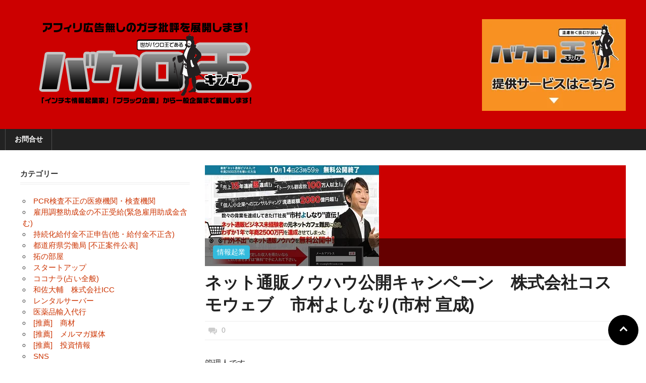

--- FILE ---
content_type: text/html; charset=UTF-8
request_url: http://bakuroking.com/3055
body_size: 17867
content:
<!DOCTYPE html>
<html lang="ja">

<head>
<meta charset="UTF-8">
<meta name="viewport" content="width=device-width, initial-scale=1">
<link rel="profile" href="http://gmpg.org/xfn/11">
<link rel="pingback" href="http://bakuroking.com/xmlrpc.php">

<meta name="description" content="管理人です。 ネット通販ノウハウ公開キャンペーン 株式会社コスモウェブ 市村よしなり(市村 宣成) 東京都港区六本木4-8-7六本木三河台ビル 7F 03-5414-8018 http://www.cosmo-web.com/service" />
<title>ネット通販ノウハウ公開キャンペーン　株式会社コスモウェブ　市村よしなり(市村 宣成) &#8211; 暴露KING ネットビジネス裏情報 本音記事が炸裂</title>
<link rel='dns-prefetch' href='//s0.wp.com' />
<link rel='dns-prefetch' href='//secure.gravatar.com' />
<link rel='dns-prefetch' href='//s.w.org' />
<link rel="alternate" type="application/rss+xml" title="暴露KING ネットビジネス裏情報 本音記事が炸裂 &raquo; フィード" href="http://bakuroking.com/feed" />
<link rel="alternate" type="application/rss+xml" title="暴露KING ネットビジネス裏情報 本音記事が炸裂 &raquo; コメントフィード" href="http://bakuroking.com/comments/feed" />
<link rel="alternate" type="application/rss+xml" title="暴露KING ネットビジネス裏情報 本音記事が炸裂 &raquo; ネット通販ノウハウ公開キャンペーン　株式会社コスモウェブ　市村よしなり(市村 宣成) のコメントのフィード" href="http://bakuroking.com/3055/feed" />
		<script type="text/javascript">
			window._wpemojiSettings = {"baseUrl":"https:\/\/s.w.org\/images\/core\/emoji\/2.3\/72x72\/","ext":".png","svgUrl":"https:\/\/s.w.org\/images\/core\/emoji\/2.3\/svg\/","svgExt":".svg","source":{"concatemoji":"http:\/\/bakuroking.com\/wp-includes\/js\/wp-emoji-release.min.js?ver=4.8.25"}};
			!function(t,a,e){var r,i,n,o=a.createElement("canvas"),l=o.getContext&&o.getContext("2d");function c(t){var e=a.createElement("script");e.src=t,e.defer=e.type="text/javascript",a.getElementsByTagName("head")[0].appendChild(e)}for(n=Array("flag","emoji4"),e.supports={everything:!0,everythingExceptFlag:!0},i=0;i<n.length;i++)e.supports[n[i]]=function(t){var e,a=String.fromCharCode;if(!l||!l.fillText)return!1;switch(l.clearRect(0,0,o.width,o.height),l.textBaseline="top",l.font="600 32px Arial",t){case"flag":return(l.fillText(a(55356,56826,55356,56819),0,0),e=o.toDataURL(),l.clearRect(0,0,o.width,o.height),l.fillText(a(55356,56826,8203,55356,56819),0,0),e===o.toDataURL())?!1:(l.clearRect(0,0,o.width,o.height),l.fillText(a(55356,57332,56128,56423,56128,56418,56128,56421,56128,56430,56128,56423,56128,56447),0,0),e=o.toDataURL(),l.clearRect(0,0,o.width,o.height),l.fillText(a(55356,57332,8203,56128,56423,8203,56128,56418,8203,56128,56421,8203,56128,56430,8203,56128,56423,8203,56128,56447),0,0),e!==o.toDataURL());case"emoji4":return l.fillText(a(55358,56794,8205,9794,65039),0,0),e=o.toDataURL(),l.clearRect(0,0,o.width,o.height),l.fillText(a(55358,56794,8203,9794,65039),0,0),e!==o.toDataURL()}return!1}(n[i]),e.supports.everything=e.supports.everything&&e.supports[n[i]],"flag"!==n[i]&&(e.supports.everythingExceptFlag=e.supports.everythingExceptFlag&&e.supports[n[i]]);e.supports.everythingExceptFlag=e.supports.everythingExceptFlag&&!e.supports.flag,e.DOMReady=!1,e.readyCallback=function(){e.DOMReady=!0},e.supports.everything||(r=function(){e.readyCallback()},a.addEventListener?(a.addEventListener("DOMContentLoaded",r,!1),t.addEventListener("load",r,!1)):(t.attachEvent("onload",r),a.attachEvent("onreadystatechange",function(){"complete"===a.readyState&&e.readyCallback()})),(r=e.source||{}).concatemoji?c(r.concatemoji):r.wpemoji&&r.twemoji&&(c(r.twemoji),c(r.wpemoji)))}(window,document,window._wpemojiSettings);
		</script>
		<style type="text/css">
img.wp-smiley,
img.emoji {
	display: inline !important;
	border: none !important;
	box-shadow: none !important;
	height: 1em !important;
	width: 1em !important;
	margin: 0 .07em !important;
	vertical-align: -0.1em !important;
	background: none !important;
	padding: 0 !important;
}
</style>
<link rel='stylesheet' id='wp-recentcomments-css'  href='http://bakuroking.com/wp-content/plugins/wp-recentcomments/css/wp-recentcomments.css?ver=2.2.7' type='text/css' media='screen' />
<link rel='stylesheet' id='worldstar-custom-fonts-css'  href='http://bakuroking.com/wp-content/themes/worldstar/assets/css/custom-fonts.css?ver=20180413' type='text/css' media='all' />
<link rel='stylesheet' id='advpsStyleSheet-css'  href='http://bakuroking.com/wp-content/plugins/advanced-post-slider/advps-style.css?ver=4.8.25' type='text/css' media='all' />
<link rel='stylesheet' id='contact-form-7-css'  href='http://bakuroking.com/wp-content/plugins/contact-form-7/includes/css/styles.css?ver=5.0.5' type='text/css' media='all' />
<link rel='stylesheet' id='wpt-twitter-feed-css'  href='http://bakuroking.com/wp-content/plugins/wp-to-twitter/css/twitter-feed.css?ver=4.8.25' type='text/css' media='all' />
<link rel='stylesheet' id='worldstar-stylesheet-css'  href='http://bakuroking.com/wp-content/themes/worldstar_child/style.css?ver=4.8.25' type='text/css' media='all' />
<style id='worldstar-stylesheet-inline-css' type='text/css'>
.site-title, .site-description { position: absolute; clip: rect(1px, 1px, 1px, 1px); width: 1px; height: 1px; overflow: hidden; }
</style>
<link rel='stylesheet' id='genericons-css'  href='https://c0.wp.com/p/jetpack/7.0.5/_inc/genericons/genericons/genericons.css' type='text/css' media='all' />
<link rel='stylesheet' id='themezee-related-posts-css'  href='http://bakuroking.com/wp-content/themes/worldstar/assets/css/themezee-related-posts.css?ver=20160421' type='text/css' media='all' />
<link rel='stylesheet' id='social-logos-css'  href='https://c0.wp.com/p/jetpack/7.0.5/_inc/social-logos/social-logos.min.css' type='text/css' media='all' />
<link rel='stylesheet' id='jetpack_css-css'  href='https://c0.wp.com/p/jetpack/7.0.5/css/jetpack.css' type='text/css' media='all' />
<script type='text/javascript' src='https://c0.wp.com/c/4.8.25/wp-includes/js/jquery/jquery.js'></script>
<script type='text/javascript' src='https://c0.wp.com/c/4.8.25/wp-includes/js/jquery/jquery-migrate.min.js'></script>
<script type='text/javascript' src='http://bakuroking.com/wp-content/plugins/advanced-post-slider/js/advps.frnt.script.js?ver=4.8.25'></script>
<script type='text/javascript' src='http://bakuroking.com/wp-content/plugins/advanced-post-slider/bxslider/jquery.bxslider.min.js?ver=4.8.25'></script>
<!--[if lt IE 9]>
<script type='text/javascript' src='http://bakuroking.com/wp-content/themes/worldstar/assets/js/html5shiv.min.js?ver=3.7.3'></script>
<![endif]-->
<script type='text/javascript'>
/* <![CDATA[ */
var worldstar_menu_title = "\u30e1\u30cb\u30e5\u30fc";
/* ]]> */
</script>
<script type='text/javascript' src='http://bakuroking.com/wp-content/themes/worldstar/assets/js/navigation.js?ver=20160719'></script>
<link rel='https://api.w.org/' href='http://bakuroking.com/wp-json/' />
<link rel="EditURI" type="application/rsd+xml" title="RSD" href="http://bakuroking.com/xmlrpc.php?rsd" />
<link rel="wlwmanifest" type="application/wlwmanifest+xml" href="http://bakuroking.com/wp-includes/wlwmanifest.xml" /> 
<link rel='prev' title='ランディングページ作成ができるワードプレス用テンプレート' href='http://bakuroking.com/3062' />
<link rel='next' title='アマゾンアフィリエイト支援アマゾン人気商品をツイッターで自動ツイート　小菅太郎' href='http://bakuroking.com/3068' />
<meta name="generator" content="WordPress 4.8.25" />
<link rel="canonical" href="http://bakuroking.com/3055" />
<link rel='shortlink' href='https://wp.me/p3CZOs-Nh' />
<link rel="alternate" type="application/json+oembed" href="http://bakuroking.com/wp-json/oembed/1.0/embed?url=http%3A%2F%2Fbakuroking.com%2F3055" />
<link rel="alternate" type="text/xml+oembed" href="http://bakuroking.com/wp-json/oembed/1.0/embed?url=http%3A%2F%2Fbakuroking.com%2F3055&#038;format=xml" />
<style>
		#category-posts-13-internal ul {padding: 0;}
#category-posts-13-internal .cat-post-item img {max-width: initial; max-height: initial; margin: initial;}
#category-posts-13-internal .cat-post-author {margin-bottom: 0;}
#category-posts-13-internal .cat-post-thumbnail {margin: 5px 10px 5px 0;}
#category-posts-13-internal .cat-post-item:before {content: ""; clear: both;}
#category-posts-13-internal .cat-post-excerpt-more {display: inline-block;}
#category-posts-13-internal .cat-post-item {list-style: none; margin: 3px 0 10px; padding: 3px 0;}
#category-posts-13-internal .cat-post-current .cat-post-title {font-weight: bold; text-transform: uppercase;}
#category-posts-13-internal [class*=cat-post-tax] {font-size: 0.85em;}
#category-posts-13-internal [class*=cat-post-tax] * {display:inline-block;}
#category-posts-13-internal .cat-post-item:after {content: ""; display: table;	clear: both;}
#category-posts-13-internal .cat-post-item .cat-post-title {overflow: hidden;text-overflow: ellipsis;white-space: initial;display: -webkit-box;-webkit-line-clamp: 2;-webkit-box-orient: vertical;padding-bottom: 0 !important;}
#category-posts-13-internal .cat-post-item:after {content: ""; display: table;	clear: both;}
#category-posts-13-internal .cat-post-thumbnail {display:block; float:left; margin:5px 10px 5px 0;}
#category-posts-13-internal .cat-post-crop {overflow:hidden;display:block;}
#category-posts-13-internal p {margin:5px 0 0 0}
#category-posts-13-internal li > div {margin:5px 0 0 0; clear:both;}
#category-posts-13-internal .dashicons {vertical-align:middle;}
#category-posts-13-internal .cat-post-thumbnail .cat-post-crop img {object-fit: cover; max-width: 100%; display: block;}
#category-posts-13-internal .cat-post-thumbnail .cat-post-crop-not-supported img {width: 100%;}
#category-posts-13-internal .cat-post-thumbnail {max-width:100%;}
#category-posts-13-internal .cat-post-item img {margin: initial;}
#category-posts-14-internal ul {padding: 0;}
#category-posts-14-internal .cat-post-item img {max-width: initial; max-height: initial; margin: initial;}
#category-posts-14-internal .cat-post-author {margin-bottom: 0;}
#category-posts-14-internal .cat-post-thumbnail {margin: 5px 10px 5px 0;}
#category-posts-14-internal .cat-post-item:before {content: ""; clear: both;}
#category-posts-14-internal .cat-post-excerpt-more {display: inline-block;}
#category-posts-14-internal .cat-post-item {list-style: none; margin: 3px 0 10px; padding: 3px 0;}
#category-posts-14-internal .cat-post-current .cat-post-title {font-weight: bold; text-transform: uppercase;}
#category-posts-14-internal [class*=cat-post-tax] {font-size: 0.85em;}
#category-posts-14-internal [class*=cat-post-tax] * {display:inline-block;}
#category-posts-14-internal .cat-post-item:after {content: ""; display: table;	clear: both;}
#category-posts-14-internal .cat-post-item .cat-post-title {overflow: hidden;text-overflow: ellipsis;white-space: initial;display: -webkit-box;-webkit-line-clamp: 2;-webkit-box-orient: vertical;padding-bottom: 0 !important;}
#category-posts-14-internal .cat-post-item:after {content: ""; display: table;	clear: both;}
#category-posts-14-internal .cat-post-thumbnail {display:block; float:left; margin:5px 10px 5px 0;}
#category-posts-14-internal .cat-post-crop {overflow:hidden;display:block;}
#category-posts-14-internal p {margin:5px 0 0 0}
#category-posts-14-internal li > div {margin:5px 0 0 0; clear:both;}
#category-posts-14-internal .dashicons {vertical-align:middle;}
#category-posts-14-internal .cat-post-thumbnail .cat-post-crop img {object-fit: cover; max-width: 100%; display: block;}
#category-posts-14-internal .cat-post-thumbnail .cat-post-crop-not-supported img {width: 100%;}
#category-posts-14-internal .cat-post-thumbnail {max-width:100%;}
#category-posts-14-internal .cat-post-item img {margin: initial;}
#category-posts-15-internal ul {padding: 0;}
#category-posts-15-internal .cat-post-item img {max-width: initial; max-height: initial; margin: initial;}
#category-posts-15-internal .cat-post-author {margin-bottom: 0;}
#category-posts-15-internal .cat-post-thumbnail {margin: 5px 10px 5px 0;}
#category-posts-15-internal .cat-post-item:before {content: ""; clear: both;}
#category-posts-15-internal .cat-post-excerpt-more {display: inline-block;}
#category-posts-15-internal .cat-post-item {list-style: none; margin: 3px 0 10px; padding: 3px 0;}
#category-posts-15-internal .cat-post-current .cat-post-title {font-weight: bold; text-transform: uppercase;}
#category-posts-15-internal [class*=cat-post-tax] {font-size: 0.85em;}
#category-posts-15-internal [class*=cat-post-tax] * {display:inline-block;}
#category-posts-15-internal .cat-post-item:after {content: ""; display: table;	clear: both;}
#category-posts-15-internal .cat-post-item .cat-post-title {overflow: hidden;text-overflow: ellipsis;white-space: initial;display: -webkit-box;-webkit-line-clamp: 2;-webkit-box-orient: vertical;padding-bottom: 0 !important;}
#category-posts-15-internal .cat-post-item:after {content: ""; display: table;	clear: both;}
#category-posts-15-internal .cat-post-thumbnail {display:block; float:left; margin:5px 10px 5px 0;}
#category-posts-15-internal .cat-post-crop {overflow:hidden;display:block;}
#category-posts-15-internal p {margin:5px 0 0 0}
#category-posts-15-internal li > div {margin:5px 0 0 0; clear:both;}
#category-posts-15-internal .dashicons {vertical-align:middle;}
#category-posts-15-internal .cat-post-thumbnail .cat-post-crop img {object-fit: cover; max-width: 100%; display: block;}
#category-posts-15-internal .cat-post-thumbnail .cat-post-crop-not-supported img {width: 100%;}
#category-posts-15-internal .cat-post-thumbnail {max-width:100%;}
#category-posts-15-internal .cat-post-item img {margin: initial;}
#category-posts-16-internal ul {padding: 0;}
#category-posts-16-internal .cat-post-item img {max-width: initial; max-height: initial; margin: initial;}
#category-posts-16-internal .cat-post-author {margin-bottom: 0;}
#category-posts-16-internal .cat-post-thumbnail {margin: 5px 10px 5px 0;}
#category-posts-16-internal .cat-post-item:before {content: ""; clear: both;}
#category-posts-16-internal .cat-post-excerpt-more {display: inline-block;}
#category-posts-16-internal .cat-post-item {list-style: none; margin: 3px 0 10px; padding: 3px 0;}
#category-posts-16-internal .cat-post-current .cat-post-title {font-weight: bold; text-transform: uppercase;}
#category-posts-16-internal [class*=cat-post-tax] {font-size: 0.85em;}
#category-posts-16-internal [class*=cat-post-tax] * {display:inline-block;}
#category-posts-16-internal .cat-post-item:after {content: ""; display: table;	clear: both;}
#category-posts-16-internal .cat-post-item .cat-post-title {overflow: hidden;text-overflow: ellipsis;white-space: initial;display: -webkit-box;-webkit-line-clamp: 2;-webkit-box-orient: vertical;padding-bottom: 0 !important;}
#category-posts-16-internal .cat-post-item:after {content: ""; display: table;	clear: both;}
#category-posts-16-internal .cat-post-thumbnail {display:block; float:left; margin:5px 10px 5px 0;}
#category-posts-16-internal .cat-post-crop {overflow:hidden;display:block;}
#category-posts-16-internal p {margin:5px 0 0 0}
#category-posts-16-internal li > div {margin:5px 0 0 0; clear:both;}
#category-posts-16-internal .dashicons {vertical-align:middle;}
#category-posts-16-internal .cat-post-thumbnail .cat-post-crop img {object-fit: cover; max-width: 100%; display: block;}
#category-posts-16-internal .cat-post-thumbnail .cat-post-crop-not-supported img {width: 100%;}
#category-posts-16-internal .cat-post-thumbnail {max-width:100%;}
#category-posts-16-internal .cat-post-item img {margin: initial;}
#category-posts-20-internal ul {padding: 0;}
#category-posts-20-internal .cat-post-item img {max-width: initial; max-height: initial; margin: initial;}
#category-posts-20-internal .cat-post-author {margin-bottom: 0;}
#category-posts-20-internal .cat-post-thumbnail {margin: 5px 10px 5px 0;}
#category-posts-20-internal .cat-post-item:before {content: ""; clear: both;}
#category-posts-20-internal .cat-post-excerpt-more {display: inline-block;}
#category-posts-20-internal .cat-post-item {list-style: none; margin: 3px 0 10px; padding: 3px 0;}
#category-posts-20-internal .cat-post-current .cat-post-title {font-weight: bold; text-transform: uppercase;}
#category-posts-20-internal [class*=cat-post-tax] {font-size: 0.85em;}
#category-posts-20-internal [class*=cat-post-tax] * {display:inline-block;}
#category-posts-20-internal .cat-post-item:after {content: ""; display: table;	clear: both;}
#category-posts-20-internal .cat-post-item .cat-post-title {overflow: hidden;text-overflow: ellipsis;white-space: initial;display: -webkit-box;-webkit-line-clamp: 2;-webkit-box-orient: vertical;padding-bottom: 0 !important;}
#category-posts-20-internal .cat-post-item:after {content: ""; display: table;	clear: both;}
#category-posts-20-internal .cat-post-thumbnail {display:block; float:left; margin:5px 10px 5px 0;}
#category-posts-20-internal .cat-post-crop {overflow:hidden;display:block;}
#category-posts-20-internal p {margin:5px 0 0 0}
#category-posts-20-internal li > div {margin:5px 0 0 0; clear:both;}
#category-posts-20-internal .dashicons {vertical-align:middle;}
#category-posts-20-internal .cat-post-thumbnail .cat-post-crop img {height: 150px;}
#category-posts-20-internal .cat-post-thumbnail .cat-post-crop img {width: 150px;}
#category-posts-20-internal .cat-post-thumbnail .cat-post-crop img {object-fit: cover; max-width: 100%; display: block;}
#category-posts-20-internal .cat-post-thumbnail .cat-post-crop-not-supported img {width: 100%;}
#category-posts-20-internal .cat-post-thumbnail {max-width:100%;}
#category-posts-20-internal .cat-post-item img {margin: initial;}
</style>
		<script type="text/javascript">
	window._wp_rp_static_base_url = 'https://rp.zemanta.com/static/';
	window._wp_rp_wp_ajax_url = "http://bakuroking.com/wp-admin/admin-ajax.php";
	window._wp_rp_plugin_version = '3.6.1';
	window._wp_rp_post_id = '3055';
	window._wp_rp_num_rel_posts = '10';
	window._wp_rp_thumbnails = true;
	window._wp_rp_post_title = '%E3%83%8D%E3%83%83%E3%83%88%E9%80%9A%E8%B2%A9%E3%83%8E%E3%82%A6%E3%83%8F%E3%82%A6%E5%85%AC%E9%96%8B%E3%82%AD%E3%83%A3%E3%83%B3%E3%83%9A%E3%83%BC%E3%83%B3%E3%80%80%E6%A0%AA%E5%BC%8F%E4%BC%9A%E7%A4%BE%E3%82%B3%E3%82%B9%E3%83%A2%E3%82%A6%E3%82%A7%E3%83%96%E3%80%80%E5%B8%82%E6%9D%91%E3%82%88%E3%81%97%E3%81%AA%E3%82%8A%28%E5%B8%82%E6%9D%91+%E5%AE%A3%E6%88%90%29';
	window._wp_rp_post_tags = ['%3F%3F%3F%3F%3F%3F%3F%3F4-8-7%3F', '%3F%3F%3F%3F%3F', '03-5414-8018', 'http%3A%2F%2Fnet-tb.jp%2Fntn%2Fma', 'http%3A%2F%2Fwww.cosmo-web.com%2Fservi', '%3F%3F%3F%3F%3F%3F%3F%3F%3F%3F', '%3F%3F%3F%3F%3F%3F%28%3F%3F+%3F%3F', '%3F%3F%3F%3F', 'alt', 'a'];
</script>
<link rel="stylesheet" href="http://bakuroking.com/wp-content/plugins/related-posts/static/themes/vertical.css?version=3.6.1" />

<link rel='dns-prefetch' href='//v0.wordpress.com'/>
<link rel='dns-prefetch' href='//i0.wp.com'/>
<link rel='dns-prefetch' href='//i1.wp.com'/>
<link rel='dns-prefetch' href='//i2.wp.com'/>
<link rel='dns-prefetch' href='//c0.wp.com'/>
<style type='text/css'>img#wpstats{display:none}</style>		<style type="text/css">.recentcomments a{display:inline !important;padding:0 !important;margin:0 !important;}</style>
		<style type="text/css" id="custom-background-css">
body.custom-background { background-color: #ffffff; }
</style>

<!-- Jetpack Open Graph Tags -->
<meta property="og:type" content="article" />
<meta property="og:title" content="ネット通販ノウハウ公開キャンペーン　株式会社コスモウェブ　市村よしなり(市村 宣成)" />
<meta property="og:url" content="http://bakuroking.com/3055" />
<meta property="og:description" content="管理人です。 ネット通販ノウハウ公開キャンペーン 株式会社コスモウェブ 市村よしなり(市村 宣成) 東京都港区&hellip;" />
<meta property="article:published_time" content="2013-10-04T09:29:55+00:00" />
<meta property="article:modified_time" content="2013-10-04T09:29:55+00:00" />
<meta property="og:site_name" content="暴露KING ネットビジネス裏情報 本音記事が炸裂" />
<meta property="og:image" content="https://i0.wp.com/bakuroking.com/wp-content/uploads/ec6d1d335b45ff185ad7a00baea522531.jpg?fit=345%2C200" />
<meta property="og:image:width" content="345" />
<meta property="og:image:height" content="200" />
<meta property="og:locale" content="ja_JP" />

<!-- End Jetpack Open Graph Tags -->
<link rel="icon" href="https://i1.wp.com/bakuroking.com/wp-content/uploads/cropped-bk_ico.png?fit=32%2C32" sizes="32x32" />
<link rel="icon" href="https://i1.wp.com/bakuroking.com/wp-content/uploads/cropped-bk_ico.png?fit=192%2C192" sizes="192x192" />
<link rel="apple-touch-icon-precomposed" href="https://i1.wp.com/bakuroking.com/wp-content/uploads/cropped-bk_ico.png?fit=180%2C180" />
<meta name="msapplication-TileImage" content="https://i1.wp.com/bakuroking.com/wp-content/uploads/cropped-bk_ico.png?fit=270%2C270" />
</head>

<body class="post-template-default single single-post postid-3055 single-format-standard custom-background wp-custom-logo sidebar-left post-layout-columns">

	<div id="page" class="hfeed site">

		<a class="skip-link screen-reader-text" href="#content">コンテンツへスキップ</a>

		
		<header id="masthead" class="site-header clearfix" role="banner">

			<div class="header-main container clearfix">

				<div id="logo" class="site-branding clearfix">

					<a href="http://bakuroking.com/" class="custom-logo-link" rel="home" itemprop="url"><img width="500" height="180" src="https://i0.wp.com/bakuroking.com/wp-content/uploads/cropped-logo_bakuro_king.png?fit=500%2C180" class="custom-logo" alt="暴露KING ネットビジネス裏情報 本音記事が炸裂" itemprop="logo" srcset="https://i0.wp.com/bakuroking.com/wp-content/uploads/cropped-logo_bakuro_king.png?w=500 500w, https://i0.wp.com/bakuroking.com/wp-content/uploads/cropped-logo_bakuro_king.png?resize=400%2C144 400w" sizes="(max-width: 500px) 100vw, 500px" /></a>					
			<p class="site-title"><a href="http://bakuroking.com/" rel="home">暴露KING ネットビジネス裏情報 本音記事が炸裂</a></p>

							
			<p class="site-description">ノマド？ フリーエージェント？ 情報起業家の珍道中?</p>

		
				</div><!-- .site-branding -->

				<div class="header-widgets clearfix">

					<aside id="custom_html-2" class="widget_text header-widget widget_custom_html"><div class="textwidget custom-html-widget"><a href="http://bakuroking.com/15688"><img src="https://i1.wp.com/bakuroking.com/wp-content/uploads/t-banner.jpg?w=840" data-recalc-dims="1"></a></div></aside>
				</div><!-- .header-widgets -->


			</div><!-- .header-main -->

			<div id="main-navigation-wrap" class="primary-navigation-wrap">

				<nav id="main-navigation" class="primary-navigation navigation container clearfix" role="navigation">
					<ul id="menu-main-navigation" class="main-navigation-menu menu"><li class="page_item page-item-44 page_item_has_children"><a href="http://bakuroking.com/ask">お問合せ</a>
<ul class='children'>
	<li class="page_item page-item-2810"><a href="http://bakuroking.com/ask/ads">広告お問合せフォーム</a></li>
</ul>
</li>
</ul>				</nav><!-- #main-navigation -->

			</div>

		</header><!-- #masthead -->

		
		
		<div id="content" class="site-content container clearfix">

	<section id="primary" class="content-area">
		<main id="main" class="site-main" role="main">
				
		


<article id="post-3055" class="post-3055 post type-post status-publish format-standard has-post-thumbnail hentry category-infobiz tag-03-5414-8018 tag-httpnet-tb-jpntnma tag-httpwww-cosmo-web-comservice-html tag-5281 tag-7659 tag-4-8-7-7f tag-9171 tag-10433">



	<div class="post-image">



		<img width="345" height="200" src="https://i0.wp.com/bakuroking.com/wp-content/uploads/ec6d1d335b45ff185ad7a00baea522531.jpg?resize=345%2C200" class="attachment-post-thumbnail size-post-thumbnail wp-post-image" alt="" />


		
		<div class="entry-categories clearfix">

			<span class="meta-category">
				<a href="http://bakuroking.com/category/infobiz" rel="category tag">情報起業</a>			</span>

		</div><!-- .entry-categories -->

		


	</div>



	<header class="entry-header">



		<h1 class="entry-title">ネット通販ノウハウ公開キャンペーン　株式会社コスモウェブ　市村よしなり(市村 宣成)</h1>


		<div class="entry-meta"><span class="meta-date"><a href="http://bakuroking.com/3055" title="6:29 PM" rel="bookmark"><time class="entry-date published updated" datetime="2013-10-04T18:29:55+00:00">2013年10月4日</time></a></span><span class="meta-author"> <span class="author vcard"><a class="url fn n" href="http://bakuroking.com/author/bakuroking" title="管理人 のすべての投稿を表示" rel="author">管理人</a></span></span><span class="meta-comments"> <a href="http://bakuroking.com/3055#respond">0</a></span></div>


	</header><!-- .entry-header -->



	<div class="entry-content clearfix">



		<p><a href="/wp-content/uploads/ec6d1d335b45ff185ad7a00baea52253.jpg"><img src="/wp-content/uploads/ec6d1d335b45ff185ad7a00baea52253.jpg" alt="ネット通販" width="345" height="200" class="alignnone size-full wp-image-3056" /></a></p>
<p>管理人です。</p>
<p><strong>ネット通販ノウハウ公開キャンペーン</p>
<p>株式会社コスモウェブ</p>
<p>市村よしなり(市村 宣成)</p>
<p>東京都港区六本木4-8-7六本木三河台ビル 7F</p>
<p>03-5414-8018</p>
<p>http://www.cosmo-web.com/service.html</p>
<p>http://net-tb.jp/ntn/MA</p>
<p>株式会社MTS</p>
<p>葉山直樹</p>
<p>011-520-5177<br />
</strong></p>
<p>コンサル業メインで稼いでる業者は私的には評価しません。</p>
<p>一般的に自ら事業した方が美味しいからです。</p>
<p>第一、単独主催しないで「大評判」(笑　の葉山先生と組んでる時点で<strong>アレ</strong>です。</p>
<p>色々と想像できますよねぇ～。</p>
<p><strong>葉山大先生とジョイントしちゃうの?</strong> みたいな(苦笑</p>
<p>まあ、揃って炎上して貰えば面白いですけどね。</p>
<p>何か有ればコメント下さい。</p>

<div class="wp_rp_wrap  wp_rp_vertical" id="wp_rp_first"><div class="wp_rp_content"><h3 class="related_post_title">関連暴露</h3><ul class="related_post wp_rp"><li data-position="0" data-poid="in-9760" data-post-type="none" ><a href="http://bakuroking.com/9760" class="wp_rp_thumbnail"><img src="https://i1.wp.com/bakuroking.com/wp-content/uploads/A8.jpg?resize=150%2C150" alt="A8.net、当然のように情報商材はNGです。　https://www.a8.net/　" width="150" height="150" data-recalc-dims="1" /></a><a href="http://bakuroking.com/9760" class="wp_rp_title">A8.net、当然のように情報商材はNGです。　https://www.a8.net/　</a></li><li data-position="1" data-poid="in-10239" data-post-type="none" ><a href="http://bakuroking.com/10239" class="wp_rp_thumbnail"><img src="https://i0.wp.com/bakuroking.com/wp-content/uploads/ec12195b2c71182a0789f0411ce52328.jpg?resize=150%2C150" alt="株式会社フライングガーデン　「爆弾ハンバーグ」でガッツリ稼ぐ！" width="150" height="150" data-recalc-dims="1" /></a><a href="http://bakuroking.com/10239" class="wp_rp_title">株式会社フライングガーデン　「爆弾ハンバーグ」でガッツリ稼ぐ！</a></li><li data-position="2" data-poid="in-10394" data-post-type="none" ><a href="http://bakuroking.com/10394" class="wp_rp_thumbnail"><img src="https://i2.wp.com/bakuroking.com/wp-content/uploads/420f78d424c6215c1436d33a0661cbb1.jpg?resize=150%2C150" alt="日産証券株式会社　https://www.nissan-sec.co.jp/　老舗なのにデイトレ歓迎！" width="150" height="150" data-recalc-dims="1" /></a><a href="http://bakuroking.com/10394" class="wp_rp_title">日産証券株式会社　https://www.nissan-sec.co.jp/　老舗なのにデイトレ歓迎！</a></li><li data-position="3" data-poid="in-6413" data-post-type="none" ><a href="http://bakuroking.com/6413" class="wp_rp_thumbnail"><img src="https://i2.wp.com/bakuroking.com/wp-content/uploads/f1ea1b3133ff5437125e2e062c0a083c1.jpg?resize=150%2C150" alt="株式会社NTT東日本-東京　　回線引っ越しの工事費について。　　" width="150" height="150" data-recalc-dims="1" /></a><a href="http://bakuroking.com/6413" class="wp_rp_title">株式会社NTT東日本-東京　　回線引っ越しの工事費について。　　</a></li><li data-position="4" data-poid="in-542" data-post-type="none" ><a href="http://bakuroking.com/542" class="wp_rp_thumbnail"><img src="https://i1.wp.com/bakuroking.com/wp-content/plugins/related-posts/static/thumbs/10.jpg?resize=150%2C150" alt="第２回　ブラック企業大賞2013　ノミネート企業発表！" width="150" height="150" data-recalc-dims="1" /></a><a href="http://bakuroking.com/542" class="wp_rp_title">第２回　ブラック企業大賞2013　ノミネート企業発表！</a></li><li data-position="5" data-poid="in-8187" data-post-type="none" ><a href="http://bakuroking.com/8187" class="wp_rp_thumbnail"><img src="https://i2.wp.com/bakuroking.com/wp-content/uploads/セブン銀行-300x1631.jpg?resize=150%2C150" alt="[注意喚起]  セブン銀行のフィッシング詐欺が確認されました。matinotakara@yahoo.co.jp" width="150" height="150" data-recalc-dims="1" /></a><a href="http://bakuroking.com/8187" class="wp_rp_title">[注意喚起]  セブン銀行のフィッシング詐欺が確認されました。matinotakara@yahoo.co.jp</a></li><li data-position="6" data-poid="in-10800" data-post-type="none" ><a href="http://bakuroking.com/10800" class="wp_rp_thumbnail"><img src="https://i0.wp.com/bakuroking.com/wp-content/uploads/9160da483d07246b2292028ac2111b0f.jpg?resize=150%2C150" alt="てれたっち（DA-TOUCH）　株式会社アイ･オー･データ　これは使える・・。" width="150" height="150" data-recalc-dims="1" /></a><a href="http://bakuroking.com/10800" class="wp_rp_title">てれたっち（DA-TOUCH）　株式会社アイ･オー･データ　これは使える・・。</a></li><li data-position="7" data-poid="in-10734" data-post-type="none" ><a href="http://bakuroking.com/10734" class="wp_rp_thumbnail"><img src="https://i1.wp.com/bakuroking.com/wp-content/uploads/a118063341481310aad707a1c1b42993.jpg?resize=150%2C150" alt="バリューコマース株式会社　香川　仁　アフィリエイトASPの老舗は外せません。" width="150" height="150" data-recalc-dims="1" /></a><a href="http://bakuroking.com/10734" class="wp_rp_title">バリューコマース株式会社　香川　仁　アフィリエイトASPの老舗は外せません。</a></li><li data-position="8" data-poid="in-9663" data-post-type="none" ><a href="http://bakuroking.com/9663" class="wp_rp_thumbnail"><img src="https://i2.wp.com/bakuroking.com/wp-content/uploads/food_img01.gif?resize=150%2C150" alt="株式会社Mマート　村橋　孝嶺　サービス自体は便利です。但し・・(笑" width="150" height="150" data-recalc-dims="1" /></a><a href="http://bakuroking.com/9663" class="wp_rp_title">株式会社Mマート　村橋　孝嶺　サービス自体は便利です。但し・・(笑</a></li><li data-position="9" data-poid="in-6382" data-post-type="none" ><a href="http://bakuroking.com/6382" class="wp_rp_thumbnail"><img src="https://i0.wp.com/bakuroking.com/wp-content/uploads/02c00050936210ba9df1257b006e1ac51.jpg?resize=150%2C150" alt="株式会社アビバ　株式会社リンクアカデミー　特定商取引法違反" width="150" height="150" data-recalc-dims="1" /></a><a href="http://bakuroking.com/6382" class="wp_rp_title">株式会社アビバ　株式会社リンクアカデミー　特定商取引法違反</a></li></ul></div></div>
<div class="sharedaddy sd-sharing-enabled"><div class="robots-nocontent sd-block sd-social sd-social-icon-text sd-sharing"><h3 class="sd-title">共有:</h3><div class="sd-content"><ul><li class="share-facebook"><a rel="nofollow noopener noreferrer" data-shared="sharing-facebook-3055" class="share-facebook sd-button share-icon" href="http://bakuroking.com/3055?share=facebook" target="_blank" title="Facebook で共有するにはクリックしてください"><span>Facebook</span></a></li><li class="share-twitter"><a rel="nofollow noopener noreferrer" data-shared="sharing-twitter-3055" class="share-twitter sd-button share-icon" href="http://bakuroking.com/3055?share=twitter" target="_blank" title="クリックして Twitter で共有"><span>Twitter</span></a></li><li class="share-end"></li></ul></div></div></div>


		
<!--<form action="http://bakuroking.com/ac/reg.cgi" method="post">-->
  <table bgcolor="#FFFFFF">
    <tr>
<!--▼--バナー差し替え------------->
	<td colspan="3"><a href="http://bakuroking.com/15688"><span class="pc"><img src="http://bakuroking.com/wp-content/uploads/f-banner-pc.jpg"/></span><span class="sp"><img src="http://bakuroking.com/wp-content/uploads/f-banner-sp.jpg"/></span></a></td>
<!--▲--バナー差し替え------------->

      <!--<td colspan="3" bgcolor="#CC0000"><font color=#FFFFFF><img src="http://bakuroking.com/wp-content/uploads/logo_bakuro_king_mag.png" alt="バクロキング メルマガ登録" width="354" height="130" class="alignnone size-full wp-image-8677" /></font></td>-->
    </tr>
    <!--<tr>
      <td colspan="3"><input type="text" name="email"></td>
    </tr>
    <tr>
      <td><input type="radio" name="reg" value="add" checked>登録</td>
      <td><input type="radio" name="reg" value="del">削除</td>
      <td><input type="submit" value="送信" name="submit"><input type="hidden" name="encode" value="文字コード"></td>
    </tr>-->
     <!--<tr>
      <td colspan="3" bgcolor="#FFFFFF">
	  
	 <font size="-2" color=#999999>powered by</font><a href="http://www.acmailer.jp/" target="_blank" title="メール配信CGI acmailer"><img src="http://bakuroking.com/ac/img/logo_form.jpg" alt="メール配信CGI acmailer" border="0" /></a>
	  
	  </td>
    </tr>-->
  </table>
<!--</form>-->

	</div><!-- .entry-content -->



	<footer class="entry-footer">



		
			<div class="entry-tags clearfix">

				<span class="meta-tags">
					<a href="http://bakuroking.com/tag/03-5414-8018" rel="tag">03-5414-8018</a><a href="http://bakuroking.com/tag/httpnet-tb-jpntnma" rel="tag">http://net-tb.jp/ntn/MA</a><a href="http://bakuroking.com/tag/httpwww-cosmo-web-comservice-html" rel="tag">http://www.cosmo-web.com/service.html</a><a href="http://bakuroking.com/tag/%e3%83%8d%e3%83%83%e3%83%88%e9%80%9a%e8%b2%a9%e3%83%8e%e3%82%a6%e3%83%8f%e3%82%a6%e5%85%ac%e9%96%8b%e3%82%ad%e3%83%a3%e3%83%b3%e3%83%9a%e3%83%bc%e3%83%b3" rel="tag">ネット通販ノウハウ公開キャンペーン</a><a href="http://bakuroking.com/tag/%e5%b8%82%e6%9d%91%e3%82%88%e3%81%97%e3%81%aa%e3%82%8a%e5%b8%82%e6%9d%91-%e5%ae%a3%e6%88%90" rel="tag">市村よしなり(市村 宣成)</a><a href="http://bakuroking.com/tag/%e6%9d%b1%e4%ba%ac%e9%83%bd%e6%b8%af%e5%8c%ba%e5%85%ad%e6%9c%ac%e6%9c%a84-8-7%e5%85%ad%e6%9c%ac%e6%9c%a8%e4%b8%89%e6%b2%b3%e5%8f%b0%e3%83%93%e3%83%ab-7f" rel="tag">東京都港区六本木4-8-7六本木三河台ビル 7F</a><a href="http://bakuroking.com/tag/%e6%a0%aa%e5%bc%8f%e4%bc%9a%e7%a4%be%e3%82%b3%e3%82%b9%e3%83%a2%e3%82%a6%e3%82%a7%e3%83%96" rel="tag">株式会社コスモウェブ</a><a href="http://bakuroking.com/tag/%e8%91%89%e5%b1%b1%e5%a4%a7%e5%85%88%e7%94%9f" rel="tag">葉山大先生</a>				</span>

			</div><!-- .entry-tags -->

		
		
	<nav class="navigation post-navigation" role="navigation">
		<h2 class="screen-reader-text">投稿ナビゲーション</h2>
		<div class="nav-links"><div class="nav-previous"><a href="http://bakuroking.com/3062" rel="prev"><span class="screen-reader-text">前の記事:</span>ランディングページ作成ができるワードプレス用テンプレート</a></div><div class="nav-next"><a href="http://bakuroking.com/3068" rel="next"><span class="screen-reader-text">次の記事:</span>アマゾンアフィリエイト支援アマゾン人気商品をツイッターで自動ツイート　小菅太郎</a></div></div>
	</nav>


	</footer><!-- .entry-footer -->



</article>


<div id="comments" class="comments-area">

	
	
	
		<div id="respond" class="comment-respond">
		<h3 id="reply-title" class="comment-reply-title"><span>返信を残す</span> <small><a rel="nofollow" id="cancel-comment-reply-link" href="/3055#respond" style="display:none;">コメントをキャンセル</a></small></h3>			<form action="http://bakuroking.com/wp-comments-post.php" method="post" id="commentform" class="comment-form" novalidate>
				<p class="comment-notes"><span id="email-notes">メールアドレスが公開されることはありません。</span></p><p class="comment-form-comment"><label for="comment">コメント</label> <textarea id="comment" name="comment" cols="45" rows="8" maxlength="65525" aria-required="true" required="required"></textarea></p><p class="comment-form-author"><label for="author">名前</label> <input id="author" name="author" type="text" value="" size="30" maxlength="245" /></p>
<p class="comment-form-email"><label for="email">メール</label> <input id="email" name="email" type="email" value="" size="30" maxlength="100" aria-describedby="email-notes" /></p>
<p class="comment-form-url"><label for="url">サイト</label> <input id="url" name="url" type="url" value="" size="30" maxlength="200" /></p>
<p class="form-submit"><p class="comment-subscription-form"><input type="checkbox" name="subscribe_comments" id="subscribe_comments" value="subscribe" style="width: auto; -moz-appearance: checkbox; -webkit-appearance: checkbox;" /> <label class="subscribe-label" id="subscribe-label" for="subscribe_comments">新しいコメントをメールで通知</label></p><p class="comment-subscription-form"><input type="checkbox" name="subscribe_blog" id="subscribe_blog" value="subscribe" style="width: auto; -moz-appearance: checkbox; -webkit-appearance: checkbox;" /> <label class="subscribe-label" id="subscribe-blog-label" for="subscribe_blog">新しい投稿をメールで受け取る</label></p><input name="submit" type="submit" id="submit" class="submit" value="コメントを送信" /> <input type='hidden' name='comment_post_ID' value='3055' id='comment_post_ID' />
<input type='hidden' name='comment_parent' id='comment_parent' value='0' />
</p><p style="display: none;"><input type="hidden" id="akismet_comment_nonce" name="akismet_comment_nonce" value="030774c501" /></p><input type="hidden" id="ak_js" name="ak_js" value="129"/><textarea name="ak_hp_textarea" cols="45" rows="8" maxlength="100" style="display: none !important;"></textarea>			</form>
			</div><!-- #respond -->
	
</div><!-- #comments -->
		
		</main><!-- #main -->
	</section><!-- #primary -->
	
	
	<section id="secondary" class="sidebar widget-area clearfix" role="complementary">

		<aside id="categories-7" class="widget widget_categories clearfix"><div class="widget-header"><h3 class="widget-title">カテゴリー</h3></div>		<ul>
	<li class="cat-item cat-item-17126"><a href="http://bakuroking.com/category/pcr%e6%a4%9c%e6%9f%bb%e4%b8%8d%e6%ad%a3%e3%81%ae%e5%8c%bb%e7%99%82%e6%a9%9f%e9%96%a2%e3%83%bb%e6%a4%9c%e6%9f%bb%e6%a9%9f%e9%96%a2" >PCR検査不正の医療機関・検査機関</a>
</li>
	<li class="cat-item cat-item-17125"><a href="http://bakuroking.com/category/%e9%9b%87%e7%94%a8%e8%aa%bf%e6%95%b4%e5%8a%a9%e6%88%90%e9%87%91%e3%81%ae%e4%b8%8d%e6%ad%a3%e5%8f%97%e7%b5%a6%e7%b7%8a%e6%80%a5%e9%9b%87%e7%94%a8%e5%8a%a9%e6%88%90%e9%87%91%e5%90%ab%e3%82%80" >雇用調整助成金の不正受給(緊急雇用助成金含む)</a>
</li>
	<li class="cat-item cat-item-17124"><a href="http://bakuroking.com/category/%e6%8c%81%e7%b6%9a%e5%8c%96%e7%b5%a6%e4%bb%98%e9%87%91%e4%b8%8d%e6%ad%a3%e7%94%b3%e5%91%8a%e4%bb%96%e3%83%bb%e7%b5%a6%e4%bb%98%e9%87%91%e4%b8%8d%e6%ad%a3%e5%90%ab" >持続化給付金不正申告(他・給付金不正含)</a>
</li>
	<li class="cat-item cat-item-17123"><a href="http://bakuroking.com/category/%e9%83%bd%e9%81%93%e5%ba%9c%e7%9c%8c%e5%8a%b4%e5%83%8d%e5%b1%80-%e4%b8%8d%e6%ad%a3%e6%a1%88%e4%bb%b6%e5%85%ac%e8%a1%a8" >都道府県労働局 [不正案件公表]</a>
</li>
	<li class="cat-item cat-item-17122"><a href="http://bakuroking.com/category/%e6%8b%93%e3%81%ae%e9%83%a8%e5%b1%8b" >拓の部屋</a>
</li>
	<li class="cat-item cat-item-17117"><a href="http://bakuroking.com/category/%e3%82%b9%e3%82%bf%e3%83%bc%e3%83%88%e3%82%a2%e3%83%83%e3%83%97" >スタートアップ</a>
</li>
	<li class="cat-item cat-item-17113"><a href="http://bakuroking.com/category/%e3%82%b3%e3%82%b3%e3%83%8a%e3%83%a9/%e3%82%b3%e3%82%b3%e3%83%8a%e3%83%a9%e5%8d%a0%e3%81%84%e5%85%a8%e8%88%ac" >ココナラ(占い全般)</a>
</li>
	<li class="cat-item cat-item-11913"><a href="http://bakuroking.com/category/wasa" >和佐大輔　株式会社ICC</a>
</li>
	<li class="cat-item cat-item-11899"><a href="http://bakuroking.com/category/ren" >レンタルサーバー</a>
</li>
	<li class="cat-item cat-item-11898"><a href="http://bakuroking.com/category/iyaku" title="医薬輸入代行のサイト紹介">医薬品輸入代行</a>
</li>
	<li class="cat-item cat-item-4"><a href="http://bakuroking.com/category/sho" >[推薦]　商材</a>
</li>
	<li class="cat-item cat-item-3"><a href="http://bakuroking.com/category/meru2" >[推薦]　メルマガ媒体</a>
</li>
	<li class="cat-item cat-item-5"><a href="http://bakuroking.com/category/tosi" >[推薦]　投資情報</a>
</li>
	<li class="cat-item cat-item-2"><a href="http://bakuroking.com/category/sns" >SNS</a>
</li>
	<li class="cat-item cat-item-1"><a href="http://bakuroking.com/category/uncategorized" >IT全般</a>
</li>
	<li class="cat-item cat-item-6"><a href="http://bakuroking.com/category/sonota" >その他</a>
</li>
	<li class="cat-item cat-item-7"><a href="http://bakuroking.com/category/black" >ブラック企業</a>
</li>
	<li class="cat-item cat-item-11729"><a href="http://bakuroking.com/category/bengo" title="弁護士のレベル低下が社会問題化する中で真実の事象を明かしていきます。">弁護士</a>
</li>
	<li class="cat-item cat-item-8"><a href="http://bakuroking.com/category/merumaga" >メルマガ媒体</a>
</li>
	<li class="cat-item cat-item-9"><a href="http://bakuroking.com/category/mobile" >モバイル</a>
</li>
	<li class="cat-item cat-item-10"><a href="http://bakuroking.com/category/kigyo" >一般企業</a>
</li>
	<li class="cat-item cat-item-11446"><a href="http://bakuroking.com/category/bike" >中古バイク(ショップ＆評価)</a>
</li>
	<li class="cat-item cat-item-11445"><a href="http://bakuroking.com/category/car" >中古車(ショップ＆評価)</a>
</li>
	<li class="cat-item cat-item-11"><a href="http://bakuroking.com/category/seminar" >塾・セミナー</a>
</li>
	<li class="cat-item cat-item-12"><a href="http://bakuroking.com/category/love" >恋愛</a>
</li>
	<li class="cat-item cat-item-13"><a href="http://bakuroking.com/category/infobiz" >情報起業</a>
</li>
	<li class="cat-item cat-item-14"><a href="http://bakuroking.com/category/financial" >投資・金融</a>
</li>
	<li class="cat-item cat-item-15"><a href="http://bakuroking.com/category/rev" >レビューサイト総合</a>
</li>
	<li class="cat-item cat-item-16"><a href="http://bakuroking.com/category/%e7%ae%a1%e7%90%86%e4%ba%ba%e3%81%ae%e7%8b%ac%e3%82%8a%e8%a8%80" >管理人の独り言</a>
</li>
	<li class="cat-item cat-item-17"><a href="http://bakuroking.com/category/kanri" >管理人プロフィール</a>
</li>
		</ul>
</aside><aside id="archives-3" class="widget widget_archive clearfix"><div class="widget-header"><h3 class="widget-title">過去記事</h3></div>		<label class="screen-reader-text" for="archives-dropdown-3">過去記事</label>
		<select id="archives-dropdown-3" name="archive-dropdown" onchange='document.location.href=this.options[this.selectedIndex].value;'>
			
			<option value="">月を選択</option>
				<option value='http://bakuroking.com/date/2026/01'> 2026年1月 &nbsp;(15)</option>
	<option value='http://bakuroking.com/date/2025/12'> 2025年12月 &nbsp;(4)</option>
	<option value='http://bakuroking.com/date/2025/11'> 2025年11月 &nbsp;(7)</option>
	<option value='http://bakuroking.com/date/2025/10'> 2025年10月 &nbsp;(3)</option>
	<option value='http://bakuroking.com/date/2025/09'> 2025年9月 &nbsp;(21)</option>
	<option value='http://bakuroking.com/date/2025/08'> 2025年8月 &nbsp;(9)</option>
	<option value='http://bakuroking.com/date/2025/07'> 2025年7月 &nbsp;(10)</option>
	<option value='http://bakuroking.com/date/2025/06'> 2025年6月 &nbsp;(24)</option>
	<option value='http://bakuroking.com/date/2025/05'> 2025年5月 &nbsp;(9)</option>
	<option value='http://bakuroking.com/date/2025/04'> 2025年4月 &nbsp;(5)</option>
	<option value='http://bakuroking.com/date/2025/03'> 2025年3月 &nbsp;(3)</option>
	<option value='http://bakuroking.com/date/2025/02'> 2025年2月 &nbsp;(6)</option>
	<option value='http://bakuroking.com/date/2025/01'> 2025年1月 &nbsp;(17)</option>
	<option value='http://bakuroking.com/date/2024/12'> 2024年12月 &nbsp;(9)</option>
	<option value='http://bakuroking.com/date/2024/11'> 2024年11月 &nbsp;(24)</option>
	<option value='http://bakuroking.com/date/2024/10'> 2024年10月 &nbsp;(30)</option>
	<option value='http://bakuroking.com/date/2024/09'> 2024年9月 &nbsp;(25)</option>
	<option value='http://bakuroking.com/date/2024/08'> 2024年8月 &nbsp;(14)</option>
	<option value='http://bakuroking.com/date/2024/07'> 2024年7月 &nbsp;(29)</option>
	<option value='http://bakuroking.com/date/2024/06'> 2024年6月 &nbsp;(17)</option>
	<option value='http://bakuroking.com/date/2024/05'> 2024年5月 &nbsp;(20)</option>
	<option value='http://bakuroking.com/date/2024/04'> 2024年4月 &nbsp;(8)</option>
	<option value='http://bakuroking.com/date/2024/03'> 2024年3月 &nbsp;(11)</option>
	<option value='http://bakuroking.com/date/2024/02'> 2024年2月 &nbsp;(28)</option>
	<option value='http://bakuroking.com/date/2024/01'> 2024年1月 &nbsp;(21)</option>
	<option value='http://bakuroking.com/date/2023/12'> 2023年12月 &nbsp;(13)</option>
	<option value='http://bakuroking.com/date/2023/11'> 2023年11月 &nbsp;(23)</option>
	<option value='http://bakuroking.com/date/2023/10'> 2023年10月 &nbsp;(117)</option>
	<option value='http://bakuroking.com/date/2023/09'> 2023年9月 &nbsp;(13)</option>
	<option value='http://bakuroking.com/date/2023/08'> 2023年8月 &nbsp;(4)</option>
	<option value='http://bakuroking.com/date/2023/07'> 2023年7月 &nbsp;(76)</option>
	<option value='http://bakuroking.com/date/2023/06'> 2023年6月 &nbsp;(22)</option>
	<option value='http://bakuroking.com/date/2023/05'> 2023年5月 &nbsp;(29)</option>
	<option value='http://bakuroking.com/date/2023/04'> 2023年4月 &nbsp;(31)</option>
	<option value='http://bakuroking.com/date/2023/03'> 2023年3月 &nbsp;(46)</option>
	<option value='http://bakuroking.com/date/2023/02'> 2023年2月 &nbsp;(29)</option>
	<option value='http://bakuroking.com/date/2023/01'> 2023年1月 &nbsp;(23)</option>
	<option value='http://bakuroking.com/date/2022/12'> 2022年12月 &nbsp;(26)</option>
	<option value='http://bakuroking.com/date/2022/11'> 2022年11月 &nbsp;(21)</option>
	<option value='http://bakuroking.com/date/2022/10'> 2022年10月 &nbsp;(174)</option>
	<option value='http://bakuroking.com/date/2022/09'> 2022年9月 &nbsp;(56)</option>
	<option value='http://bakuroking.com/date/2022/08'> 2022年8月 &nbsp;(28)</option>
	<option value='http://bakuroking.com/date/2022/07'> 2022年7月 &nbsp;(34)</option>
	<option value='http://bakuroking.com/date/2022/06'> 2022年6月 &nbsp;(56)</option>
	<option value='http://bakuroking.com/date/2022/05'> 2022年5月 &nbsp;(54)</option>
	<option value='http://bakuroking.com/date/2022/04'> 2022年4月 &nbsp;(19)</option>
	<option value='http://bakuroking.com/date/2022/03'> 2022年3月 &nbsp;(51)</option>
	<option value='http://bakuroking.com/date/2022/02'> 2022年2月 &nbsp;(23)</option>
	<option value='http://bakuroking.com/date/2022/01'> 2022年1月 &nbsp;(12)</option>
	<option value='http://bakuroking.com/date/2021/12'> 2021年12月 &nbsp;(45)</option>
	<option value='http://bakuroking.com/date/2021/11'> 2021年11月 &nbsp;(11)</option>
	<option value='http://bakuroking.com/date/2021/10'> 2021年10月 &nbsp;(8)</option>
	<option value='http://bakuroking.com/date/2021/09'> 2021年9月 &nbsp;(8)</option>
	<option value='http://bakuroking.com/date/2021/08'> 2021年8月 &nbsp;(9)</option>
	<option value='http://bakuroking.com/date/2021/07'> 2021年7月 &nbsp;(11)</option>
	<option value='http://bakuroking.com/date/2021/06'> 2021年6月 &nbsp;(14)</option>
	<option value='http://bakuroking.com/date/2021/05'> 2021年5月 &nbsp;(12)</option>
	<option value='http://bakuroking.com/date/2021/04'> 2021年4月 &nbsp;(9)</option>
	<option value='http://bakuroking.com/date/2021/03'> 2021年3月 &nbsp;(9)</option>
	<option value='http://bakuroking.com/date/2021/02'> 2021年2月 &nbsp;(10)</option>
	<option value='http://bakuroking.com/date/2021/01'> 2021年1月 &nbsp;(18)</option>
	<option value='http://bakuroking.com/date/2020/12'> 2020年12月 &nbsp;(23)</option>
	<option value='http://bakuroking.com/date/2020/11'> 2020年11月 &nbsp;(24)</option>
	<option value='http://bakuroking.com/date/2020/10'> 2020年10月 &nbsp;(33)</option>
	<option value='http://bakuroking.com/date/2020/09'> 2020年9月 &nbsp;(39)</option>
	<option value='http://bakuroking.com/date/2020/08'> 2020年8月 &nbsp;(206)</option>
	<option value='http://bakuroking.com/date/2020/07'> 2020年7月 &nbsp;(296)</option>
	<option value='http://bakuroking.com/date/2020/06'> 2020年6月 &nbsp;(33)</option>
	<option value='http://bakuroking.com/date/2020/05'> 2020年5月 &nbsp;(32)</option>
	<option value='http://bakuroking.com/date/2020/04'> 2020年4月 &nbsp;(38)</option>
	<option value='http://bakuroking.com/date/2020/03'> 2020年3月 &nbsp;(54)</option>
	<option value='http://bakuroking.com/date/2020/02'> 2020年2月 &nbsp;(50)</option>
	<option value='http://bakuroking.com/date/2020/01'> 2020年1月 &nbsp;(59)</option>
	<option value='http://bakuroking.com/date/2019/12'> 2019年12月 &nbsp;(55)</option>
	<option value='http://bakuroking.com/date/2019/11'> 2019年11月 &nbsp;(82)</option>
	<option value='http://bakuroking.com/date/2019/10'> 2019年10月 &nbsp;(58)</option>
	<option value='http://bakuroking.com/date/2019/09'> 2019年9月 &nbsp;(78)</option>
	<option value='http://bakuroking.com/date/2019/08'> 2019年8月 &nbsp;(46)</option>
	<option value='http://bakuroking.com/date/2019/07'> 2019年7月 &nbsp;(46)</option>
	<option value='http://bakuroking.com/date/2019/06'> 2019年6月 &nbsp;(39)</option>
	<option value='http://bakuroking.com/date/2019/05'> 2019年5月 &nbsp;(46)</option>
	<option value='http://bakuroking.com/date/2019/04'> 2019年4月 &nbsp;(42)</option>
	<option value='http://bakuroking.com/date/2019/03'> 2019年3月 &nbsp;(33)</option>
	<option value='http://bakuroking.com/date/2019/02'> 2019年2月 &nbsp;(42)</option>
	<option value='http://bakuroking.com/date/2019/01'> 2019年1月 &nbsp;(56)</option>
	<option value='http://bakuroking.com/date/2018/12'> 2018年12月 &nbsp;(67)</option>
	<option value='http://bakuroking.com/date/2018/11'> 2018年11月 &nbsp;(78)</option>
	<option value='http://bakuroking.com/date/2018/10'> 2018年10月 &nbsp;(71)</option>
	<option value='http://bakuroking.com/date/2018/09'> 2018年9月 &nbsp;(44)</option>
	<option value='http://bakuroking.com/date/2018/08'> 2018年8月 &nbsp;(32)</option>
	<option value='http://bakuroking.com/date/2018/07'> 2018年7月 &nbsp;(4)</option>
	<option value='http://bakuroking.com/date/2018/06'> 2018年6月 &nbsp;(5)</option>
	<option value='http://bakuroking.com/date/2018/05'> 2018年5月 &nbsp;(1)</option>
	<option value='http://bakuroking.com/date/2018/03'> 2018年3月 &nbsp;(1)</option>
	<option value='http://bakuroking.com/date/2018/02'> 2018年2月 &nbsp;(1)</option>
	<option value='http://bakuroking.com/date/2017/12'> 2017年12月 &nbsp;(4)</option>
	<option value='http://bakuroking.com/date/2017/11'> 2017年11月 &nbsp;(8)</option>
	<option value='http://bakuroking.com/date/2017/10'> 2017年10月 &nbsp;(4)</option>
	<option value='http://bakuroking.com/date/2017/08'> 2017年8月 &nbsp;(7)</option>
	<option value='http://bakuroking.com/date/2017/07'> 2017年7月 &nbsp;(17)</option>
	<option value='http://bakuroking.com/date/2017/06'> 2017年6月 &nbsp;(20)</option>
	<option value='http://bakuroking.com/date/2017/05'> 2017年5月 &nbsp;(48)</option>
	<option value='http://bakuroking.com/date/2017/04'> 2017年4月 &nbsp;(6)</option>
	<option value='http://bakuroking.com/date/2017/03'> 2017年3月 &nbsp;(1)</option>
	<option value='http://bakuroking.com/date/2017/02'> 2017年2月 &nbsp;(10)</option>
	<option value='http://bakuroking.com/date/2017/01'> 2017年1月 &nbsp;(5)</option>
	<option value='http://bakuroking.com/date/2016/12'> 2016年12月 &nbsp;(3)</option>
	<option value='http://bakuroking.com/date/2016/11'> 2016年11月 &nbsp;(1)</option>
	<option value='http://bakuroking.com/date/2016/09'> 2016年9月 &nbsp;(1)</option>
	<option value='http://bakuroking.com/date/2016/08'> 2016年8月 &nbsp;(5)</option>
	<option value='http://bakuroking.com/date/2016/07'> 2016年7月 &nbsp;(3)</option>
	<option value='http://bakuroking.com/date/2016/06'> 2016年6月 &nbsp;(2)</option>
	<option value='http://bakuroking.com/date/2016/05'> 2016年5月 &nbsp;(1)</option>
	<option value='http://bakuroking.com/date/2016/04'> 2016年4月 &nbsp;(6)</option>
	<option value='http://bakuroking.com/date/2016/03'> 2016年3月 &nbsp;(2)</option>
	<option value='http://bakuroking.com/date/2016/02'> 2016年2月 &nbsp;(3)</option>
	<option value='http://bakuroking.com/date/2016/01'> 2016年1月 &nbsp;(2)</option>
	<option value='http://bakuroking.com/date/2015/12'> 2015年12月 &nbsp;(6)</option>
	<option value='http://bakuroking.com/date/2015/10'> 2015年10月 &nbsp;(3)</option>
	<option value='http://bakuroking.com/date/2015/09'> 2015年9月 &nbsp;(2)</option>
	<option value='http://bakuroking.com/date/2015/08'> 2015年8月 &nbsp;(5)</option>
	<option value='http://bakuroking.com/date/2015/07'> 2015年7月 &nbsp;(22)</option>
	<option value='http://bakuroking.com/date/2015/06'> 2015年6月 &nbsp;(1)</option>
	<option value='http://bakuroking.com/date/2015/05'> 2015年5月 &nbsp;(4)</option>
	<option value='http://bakuroking.com/date/2015/04'> 2015年4月 &nbsp;(4)</option>
	<option value='http://bakuroking.com/date/2015/03'> 2015年3月 &nbsp;(1)</option>
	<option value='http://bakuroking.com/date/2015/02'> 2015年2月 &nbsp;(4)</option>
	<option value='http://bakuroking.com/date/2015/01'> 2015年1月 &nbsp;(4)</option>
	<option value='http://bakuroking.com/date/2014/12'> 2014年12月 &nbsp;(12)</option>
	<option value='http://bakuroking.com/date/2014/11'> 2014年11月 &nbsp;(8)</option>
	<option value='http://bakuroking.com/date/2014/10'> 2014年10月 &nbsp;(17)</option>
	<option value='http://bakuroking.com/date/2014/09'> 2014年9月 &nbsp;(28)</option>
	<option value='http://bakuroking.com/date/2014/08'> 2014年8月 &nbsp;(16)</option>
	<option value='http://bakuroking.com/date/2014/07'> 2014年7月 &nbsp;(25)</option>
	<option value='http://bakuroking.com/date/2014/06'> 2014年6月 &nbsp;(61)</option>
	<option value='http://bakuroking.com/date/2014/05'> 2014年5月 &nbsp;(14)</option>
	<option value='http://bakuroking.com/date/2014/04'> 2014年4月 &nbsp;(23)</option>
	<option value='http://bakuroking.com/date/2014/03'> 2014年3月 &nbsp;(90)</option>
	<option value='http://bakuroking.com/date/2014/02'> 2014年2月 &nbsp;(65)</option>
	<option value='http://bakuroking.com/date/2014/01'> 2014年1月 &nbsp;(135)</option>
	<option value='http://bakuroking.com/date/2013/12'> 2013年12月 &nbsp;(167)</option>
	<option value='http://bakuroking.com/date/2013/11'> 2013年11月 &nbsp;(186)</option>
	<option value='http://bakuroking.com/date/2013/10'> 2013年10月 &nbsp;(303)</option>
	<option value='http://bakuroking.com/date/2013/09'> 2013年9月 &nbsp;(243)</option>
	<option value='http://bakuroking.com/date/2013/08'> 2013年8月 &nbsp;(258)</option>
	<option value='http://bakuroking.com/date/2013/07'> 2013年7月 &nbsp;(99)</option>
	<option value='http://bakuroking.com/date/2013/06'> 2013年6月 &nbsp;(73)</option>

		</select>
		</aside><aside id="category-posts-13" class="widget cat-post-widget clearfix"><div class="widget-header"><h3 class="widget-title">[推薦]　メルマガ媒体</h3></div><ul id="category-posts-13-internal" class="category-posts-internal">
<li class='cat-post-item'><div><a class="cat-post-title" href="http://bakuroking.com/220" rel="bookmark">川島和正　日刊インターネットビジネスニュース</a></div><div><a class="cat-post-thumbnail cat-post-none" href="http://bakuroking.com/220" title="川島和正　日刊インターネットビジネスニュース"><span class="cat-post-crop cat-post-format cat-post-format-standard"><img   src="http://bakuroking.com/wp-content/uploads/8ca00f92c38b3881db539a5fd2ac66b6-630x2652.jpg" class="attachment- size- wp-post-image" alt="" data-cat-posts-width="" data-cat-posts-height="" srcset="https://i2.wp.com/bakuroking.com/wp-content/uploads/8ca00f92c38b3881db539a5fd2ac66b6-630x2652.jpg?resize=630%2C2652 630w, https://i2.wp.com/bakuroking.com/wp-content/uploads/8ca00f92c38b3881db539a5fd2ac66b6-630x2652.jpg?resize=400%2C168 400w" sizes="(max-width: 1024px) 100vw, 1024px" /></span></a></div></li><li class='cat-post-item'><div><a class="cat-post-title" href="http://bakuroking.com/174" rel="bookmark">原田陽平メルマガ　モバイルコンサルティングサービス</a></div><div><a class="cat-post-thumbnail cat-post-none" href="http://bakuroking.com/174" title="原田陽平メルマガ　モバイルコンサルティングサービス"><span class="cat-post-crop cat-post-format cat-post-format-standard"><img   src="http://bakuroking.com/wp-content/uploads/389770bf298216fc557484fef953eb2a-630x3522.jpg" class="attachment- size- wp-post-image" alt="" data-cat-posts-width="" data-cat-posts-height="" srcset="https://i1.wp.com/bakuroking.com/wp-content/uploads/389770bf298216fc557484fef953eb2a-630x3522.jpg?resize=630%2C3522 630w, https://i1.wp.com/bakuroking.com/wp-content/uploads/389770bf298216fc557484fef953eb2a-630x3522.jpg?resize=400%2C223 400w" sizes="(max-width: 1024px) 100vw, 1024px" /></span></a></div></li></ul>
</aside><aside id="category-posts-14" class="widget cat-post-widget clearfix"><div class="widget-header"><h3 class="widget-title">[推薦]　投資情報</h3></div><ul id="category-posts-14-internal" class="category-posts-internal">
<li class='cat-post-item'><div><a class="cat-post-title" href="http://bakuroking.com/15802" rel="bookmark">[2022年完全リニューアル！] 日経225先物トレードで堅実な利益を。(マイナス運用なら返金します)</a></div><div><a class="cat-post-thumbnail cat-post-none" href="http://bakuroking.com/15802" title="[2022年完全リニューアル！] 日経225先物トレードで堅実な利益を。(マイナス運用なら返金します)"><span class="cat-post-crop cat-post-format cat-post-format-standard"><img   src="http://bakuroking.com/wp-content/uploads/a102235d58d0cb23cd796f770ca9b138.png" class="attachment- size- wp-post-image" alt="" data-cat-posts-width="" data-cat-posts-height="" srcset="https://i0.wp.com/bakuroking.com/wp-content/uploads/a102235d58d0cb23cd796f770ca9b138.png?w=340 340w, https://i0.wp.com/bakuroking.com/wp-content/uploads/a102235d58d0cb23cd796f770ca9b138.png?resize=120%2C80 120w" sizes="(max-width: 1024px) 100vw, 1024px" /></span></a></div></li><li class='cat-post-item'><div><a class="cat-post-title" href="http://bakuroking.com/11859" rel="bookmark">投資セミナー開催情報　セミナビ　キャピタル・エフ株式会社　セミナー開催情報</a></div><div><a class="cat-post-thumbnail cat-post-none" href="http://bakuroking.com/11859" title="投資セミナー開催情報　セミナビ　キャピタル・エフ株式会社　セミナー開催情報"><span class="cat-post-crop cat-post-format cat-post-format-standard"><img   src="http://bakuroking.com/wp-content/uploads/b627361347916d52100c59faa6da3989.png" class="attachment- size- wp-post-image" alt="" data-cat-posts-width="" data-cat-posts-height="" /></span></a></div></li><li class='cat-post-item'><div><a class="cat-post-title" href="http://bakuroking.com/11856" rel="bookmark">FXポータルサイト「FOOREX」株式会社ファイコンセプト 　便利サイトです。</a></div><div><a class="cat-post-thumbnail cat-post-none" href="http://bakuroking.com/11856" title="FXポータルサイト「FOOREX」株式会社ファイコンセプト 　便利サイトです。"><span class="cat-post-crop cat-post-format cat-post-format-standard"><img   src="http://bakuroking.com/wp-content/uploads/e835e2676db9bc2da5ad2aa1aeef2604.png" class="attachment- size- wp-post-image" alt="" data-cat-posts-width="" data-cat-posts-height="" /></span></a></div></li><li class='cat-post-item'><div><a class="cat-post-title" href="http://bakuroking.com/9552" rel="bookmark">[募集終了] 第17期無料会員募集　日経225先物　先着10名　埋まり次第終了</a></div><div><a class="cat-post-thumbnail cat-post-none" href="http://bakuroking.com/9552" title="[募集終了] 第17期無料会員募集　日経225先物　先着10名　埋まり次第終了"><span class="cat-post-crop cat-post-format cat-post-format-standard"><img   src="http://bakuroking.com/wp-content/uploads/thC6TLRMZK.jpg" class="attachment- size- wp-post-image" alt="" data-cat-posts-width="" data-cat-posts-height="" srcset="https://i2.wp.com/bakuroking.com/wp-content/uploads/thC6TLRMZK.jpg?w=403 403w, https://i2.wp.com/bakuroking.com/wp-content/uploads/thC6TLRMZK.jpg?resize=400%2C250 400w" sizes="(max-width: 1024px) 100vw, 1024px" /></span></a></div></li><li class='cat-post-item'><div><a class="cat-post-title" href="http://bakuroking.com/9324" rel="bookmark">[終了しました]お待たせしました！　日経225先物　予想配信　無料会員16期募集開始</a></div><div><a class="cat-post-thumbnail cat-post-none" href="http://bakuroking.com/9324" title="[終了しました]お待たせしました！　日経225先物　予想配信　無料会員16期募集開始"><span class="cat-post-crop cat-post-format cat-post-format-standard"><img   src="http://bakuroking.com/wp-content/uploads/トップ9.jpg" class="attachment- size- wp-post-image" alt="" data-cat-posts-width="" data-cat-posts-height="" /></span></a></div></li></ul>
</aside><aside id="category-posts-15" class="widget cat-post-widget clearfix"><div class="widget-header"><h3 class="widget-title">[推薦]　商材</h3></div><ul id="category-posts-15-internal" class="category-posts-internal">
<li class='cat-post-item'><div><a class="cat-post-title" href="http://bakuroking.com/15681" rel="bookmark">医薬品販売パッケージ   家庭の事情により、、。</a></div><div><a class="cat-post-thumbnail cat-post-none" href="http://bakuroking.com/15681" title="医薬品販売パッケージ   家庭の事情により、、。"><span class="cat-post-crop cat-post-format cat-post-format-standard"><img   src="http://bakuroking.com/wp-content/uploads/50d3e6643153a8cf7ae9fcb855c7ba4d.png" class="attachment- size- wp-post-image" alt="" data-cat-posts-width="" data-cat-posts-height="" srcset="https://i2.wp.com/bakuroking.com/wp-content/uploads/50d3e6643153a8cf7ae9fcb855c7ba4d.png?w=401 401w, https://i2.wp.com/bakuroking.com/wp-content/uploads/50d3e6643153a8cf7ae9fcb855c7ba4d.png?resize=400%2C234 400w" sizes="(max-width: 1024px) 100vw, 1024px" /></span></a></div></li><li class='cat-post-item'><div><a class="cat-post-title" href="http://bakuroking.com/13221" rel="bookmark">素人でも分かる音の違い！　「TAGO STUDIO TAKASAKIの高級ヘッドフォン」</a></div><div><a class="cat-post-thumbnail cat-post-none" href="http://bakuroking.com/13221" title="素人でも分かる音の違い！　「TAGO STUDIO TAKASAKIの高級ヘッドフォン」"><span class="cat-post-crop cat-post-format cat-post-format-standard"><img   src="http://bakuroking.com/wp-content/uploads/e5f83ba2e79167f4777d198e18a092c1.jpg" class="attachment- size- wp-post-image" alt="" data-cat-posts-width="" data-cat-posts-height="" srcset="https://i0.wp.com/bakuroking.com/wp-content/uploads/e5f83ba2e79167f4777d198e18a092c1.jpg?w=313 313w, https://i0.wp.com/bakuroking.com/wp-content/uploads/e5f83ba2e79167f4777d198e18a092c1.jpg?resize=120%2C80 120w" sizes="(max-width: 1024px) 100vw, 1024px" /></span></a></div></li><li class='cat-post-item'><div><a class="cat-post-title" href="http://bakuroking.com/9591" rel="bookmark">「医薬品パッケージ2018」総代理店2枠　[終了しました]</a></div><div><a class="cat-post-thumbnail cat-post-none" href="http://bakuroking.com/9591" title="「医薬品パッケージ2018」総代理店2枠　[終了しました]"><span class="cat-post-crop cat-post-format cat-post-format-standard"><img   src="http://bakuroking.com/wp-content/uploads/a8784ae92cd48bb60d6d5862e0d0f4a9.jpg" class="attachment- size- wp-post-image" alt="" data-cat-posts-width="" data-cat-posts-height="" /></span></a></div></li><li class='cat-post-item'><div><a class="cat-post-title" href="http://bakuroking.com/394" rel="bookmark">医薬品販売パッケージ　 公募2枠→終了しました。</a></div><div><a class="cat-post-thumbnail cat-post-none" href="http://bakuroking.com/394" title="医薬品販売パッケージ　 公募2枠→終了しました。"><span class="cat-post-crop cat-post-format cat-post-format-standard"><img   src="http://bakuroking.com/wp-content/uploads/パッケージ-300x1561.jpg" class="attachment- size- wp-post-image" alt="" data-cat-posts-width="" data-cat-posts-height="" /></span></a></div></li><li class='cat-post-item'><div><a class="cat-post-title" href="http://bakuroking.com/8244" rel="bookmark">「情弱への義」　アンチ長倉という事実だけでOKです。</a></div><div><a class="cat-post-thumbnail cat-post-none" href="http://bakuroking.com/8244" title="「情弱への義」　アンチ長倉という事実だけでOKです。"><span class="cat-post-crop cat-post-format cat-post-format-standard"><img   src="http://bakuroking.com/wp-content/uploads/高寺-300x1651.jpg" class="attachment- size- wp-post-image" alt="" data-cat-posts-width="" data-cat-posts-height="" /></span></a></div></li></ul>
</aside><aside id="category-posts-16" class="widget cat-post-widget clearfix"><div class="widget-header"><h3 class="widget-title">管理人の独り言</h3></div><ul id="category-posts-16-internal" class="category-posts-internal">
<li class='cat-post-item'><div><a class="cat-post-title" href="http://bakuroking.com/20016" rel="bookmark">新年のご挨拶　</a></div><div><a class="cat-post-thumbnail cat-post-none" href="http://bakuroking.com/20016" title="新年のご挨拶　"><span class="cat-post-crop cat-post-format cat-post-format-standard"><img   src="http://bakuroking.com/wp-content/uploads/80710e5c2cdbbd9a07677d64f926ad4d-1.jpg" class="attachment- size- wp-post-image" alt="" data-cat-posts-width="" data-cat-posts-height="" /></span></a></div></li><li class='cat-post-item'><div><a class="cat-post-title" href="http://bakuroking.com/20002" rel="bookmark">年末のご挨拶</a></div><div><a class="cat-post-thumbnail cat-post-none" href="http://bakuroking.com/20002" title="年末のご挨拶"><span class="cat-post-crop cat-post-format cat-post-format-standard"><img   src="http://bakuroking.com/wp-content/uploads/80710e5c2cdbbd9a07677d64f926ad4d-1.jpg" class="attachment- size- wp-post-image" alt="" data-cat-posts-width="" data-cat-posts-height="" /></span></a></div></li><li class='cat-post-item'><div><a class="cat-post-title" href="http://bakuroking.com/19958" rel="bookmark">人気車種含めて車パーツが値上がりしている件</a></div><div><a class="cat-post-thumbnail cat-post-none" href="http://bakuroking.com/19958" title="人気車種含めて車パーツが値上がりしている件"><span class="cat-post-crop cat-post-format cat-post-format-standard"><img   src="http://bakuroking.com/wp-content/uploads/a0f8609b46206ed5ca4a83231992ca71.jpg" class="attachment- size- wp-post-image" alt="" data-cat-posts-width="" data-cat-posts-height="" srcset="https://i1.wp.com/bakuroking.com/wp-content/uploads/a0f8609b46206ed5ca4a83231992ca71.jpg?w=481 481w, https://i1.wp.com/bakuroking.com/wp-content/uploads/a0f8609b46206ed5ca4a83231992ca71.jpg?resize=400%2C210 400w" sizes="(max-width: 1024px) 100vw, 1024px" /></span></a></div></li></ul>
</aside><aside id="recentcomments" class="widget widget_recentcomments clearfix"><div class="widget-header"><h3 class="widget-title">最新コメント</h3></div><ul><li class="rc-navi rc-clearfix"><span class="rc-loading">Loading...</span></li><li id="rc-comment-temp" class="rc-item rc-comment rc-clearfix"><div class="rc-info"></div><div class="rc-timestamp"></div><div class="rc-excerpt"></div></li><li id="rc-ping-temp" class="rc-item rc-ping rc-clearfix"><span class="rc-label"></span></li></ul></aside><aside id="category-posts-20" class="widget cat-post-widget clearfix"><div class="widget-header"><h3 class="widget-title">Category Posts</h3></div><ul id="category-posts-20-internal" class="category-posts-internal">
<li class='cat-post-item'><div><a class="cat-post-title" href="http://bakuroking.com/20574" rel="bookmark">不正のオンパレード。「コロナ助成金不正受給」「参加費用詐取」茂木秀樹容疑者（50）逮捕。</a></div><div><a class="cat-post-thumbnail cat-post-none" href="http://bakuroking.com/20574" title="不正のオンパレード。「コロナ助成金不正受給」「参加費用詐取」茂木秀樹容疑者（50）逮捕。"><span class="cat-post-crop cat-post-format cat-post-format-standard"><img width="150" height="150" src="http://bakuroking.com/wp-content/uploads/29149875d7e7d5b7360e71585388d921.jpg" class="attachment- size- wp-post-image" alt="" data-cat-posts-width="150" data-cat-posts-height="150" srcset="https://i0.wp.com/bakuroking.com/wp-content/uploads/29149875d7e7d5b7360e71585388d921.jpg?w=443 443w, https://i0.wp.com/bakuroking.com/wp-content/uploads/29149875d7e7d5b7360e71585388d921.jpg?resize=400%2C227 400w" sizes="(max-width: 150px) 100vw, 150px" /></span></a></div></li><li class='cat-post-item'><div><a class="cat-post-title" href="http://bakuroking.com/20571" rel="bookmark">「無許可コンカフェで即逮捕」「SMILE」の経営者、押川翔(40)上原祥輝(24)の2容疑者。</a></div><div><a class="cat-post-thumbnail cat-post-none" href="http://bakuroking.com/20571" title="「無許可コンカフェで即逮捕」「SMILE」の経営者、押川翔(40)上原祥輝(24)の2容疑者。"><span class="cat-post-crop cat-post-format cat-post-format-standard"><img width="150" height="150" src="http://bakuroking.com/wp-content/uploads/c178e0f288559b91fa9c3aaedeb80116.jpg" class="attachment- size- wp-post-image" alt="" data-cat-posts-width="150" data-cat-posts-height="150" srcset="https://i1.wp.com/bakuroking.com/wp-content/uploads/c178e0f288559b91fa9c3aaedeb80116.jpg?w=476 476w, https://i1.wp.com/bakuroking.com/wp-content/uploads/c178e0f288559b91fa9c3aaedeb80116.jpg?resize=400%2C209 400w" sizes="(max-width: 150px) 100vw, 150px" /></span></a></div></li><li class='cat-post-item'><div><a class="cat-post-title" href="http://bakuroking.com/20567" rel="bookmark">またかよ?  中古車屋「ランドクルーザー　プラド専門店（株）カージャパンメッセ」が夜逃げ。</a></div><div><a class="cat-post-thumbnail cat-post-none" href="http://bakuroking.com/20567" title="またかよ?  中古車屋「ランドクルーザー　プラド専門店（株）カージャパンメッセ」が夜逃げ。"><span class="cat-post-crop cat-post-format cat-post-format-standard"><img width="150" height="150" src="http://bakuroking.com/wp-content/uploads/b39e0111b0a6793a57777cc5cbacfdde.jpg" class="attachment- size- wp-post-image" alt="" data-cat-posts-width="150" data-cat-posts-height="150" srcset="https://i1.wp.com/bakuroking.com/wp-content/uploads/b39e0111b0a6793a57777cc5cbacfdde.jpg?w=521 521w, https://i1.wp.com/bakuroking.com/wp-content/uploads/b39e0111b0a6793a57777cc5cbacfdde.jpg?resize=400%2C228 400w" sizes="(max-width: 150px) 100vw, 150px" /></span></a></div></li><li class='cat-post-item'><div><a class="cat-post-title" href="http://bakuroking.com/20564" rel="bookmark">雇用調整助成金の不正受給　「長野県」　更新2</a></div><div><a class="cat-post-thumbnail cat-post-none" href="http://bakuroking.com/20564" title="雇用調整助成金の不正受給　「長野県」　更新2"><span class="cat-post-crop cat-post-format cat-post-format-standard"><img width="150" height="150" src="http://bakuroking.com/wp-content/uploads/df800557e27d93b7f668df214c9838a3.jpg" class="attachment- size- wp-post-image" alt="" data-cat-posts-width="150" data-cat-posts-height="150" /></span></a></div></li><li class='cat-post-item'><div><a class="cat-post-title" href="http://bakuroking.com/20560" rel="bookmark">雇用調整助成金の不正受給　「青森県」　更新2</a></div><div><a class="cat-post-thumbnail cat-post-none" href="http://bakuroking.com/20560" title="雇用調整助成金の不正受給　「青森県」　更新2"><span class="cat-post-crop cat-post-format cat-post-format-standard"><img width="150" height="150" src="http://bakuroking.com/wp-content/uploads/df800557e27d93b7f668df214c9838a3.jpg" class="attachment- size- wp-post-image" alt="" data-cat-posts-width="150" data-cat-posts-height="150" /></span></a></div></li><li class='cat-post-item'><div><a class="cat-post-title" href="http://bakuroking.com/20556" rel="bookmark">雇用調整助成金の不正受給　「三重県」　更新2</a></div><div><a class="cat-post-thumbnail cat-post-none" href="http://bakuroking.com/20556" title="雇用調整助成金の不正受給　「三重県」　更新2"><span class="cat-post-crop cat-post-format cat-post-format-standard"><img width="150" height="150" src="http://bakuroking.com/wp-content/uploads/df800557e27d93b7f668df214c9838a3.jpg" class="attachment- size- wp-post-image" alt="" data-cat-posts-width="150" data-cat-posts-height="150" /></span></a></div></li><li class='cat-post-item'><div><a class="cat-post-title" href="http://bakuroking.com/20553" rel="bookmark">雇用調整助成金の不正受給　「新潟県」　更新3</a></div><div><a class="cat-post-thumbnail cat-post-none" href="http://bakuroking.com/20553" title="雇用調整助成金の不正受給　「新潟県」　更新3"><span class="cat-post-crop cat-post-format cat-post-format-standard"><img width="150" height="150" src="http://bakuroking.com/wp-content/uploads/df800557e27d93b7f668df214c9838a3.jpg" class="attachment- size- wp-post-image" alt="" data-cat-posts-width="150" data-cat-posts-height="150" /></span></a></div></li><li class='cat-post-item'><div><a class="cat-post-title" href="http://bakuroking.com/20549" rel="bookmark">雇用調整助成金の不正受給　「福島県」　更新3</a></div><div><a class="cat-post-thumbnail cat-post-none" href="http://bakuroking.com/20549" title="雇用調整助成金の不正受給　「福島県」　更新3"><span class="cat-post-crop cat-post-format cat-post-format-standard"><img width="150" height="150" src="http://bakuroking.com/wp-content/uploads/df800557e27d93b7f668df214c9838a3.jpg" class="attachment- size- wp-post-image" alt="" data-cat-posts-width="150" data-cat-posts-height="150" /></span></a></div></li><li class='cat-post-item'><div><a class="cat-post-title" href="http://bakuroking.com/20543" rel="bookmark">雇用調整助成金の不正受給　「愛媛県」　更新4</a></div><div><a class="cat-post-thumbnail cat-post-none" href="http://bakuroking.com/20543" title="雇用調整助成金の不正受給　「愛媛県」　更新4"><span class="cat-post-crop cat-post-format cat-post-format-standard"><img width="150" height="150" src="http://bakuroking.com/wp-content/uploads/df800557e27d93b7f668df214c9838a3.jpg" class="attachment- size- wp-post-image" alt="" data-cat-posts-width="150" data-cat-posts-height="150" /></span></a></div></li><li class='cat-post-item'><div><a class="cat-post-title" href="http://bakuroking.com/20539" rel="bookmark">雇用調整助成金の不正受給　「北海道」　更新2</a></div><div><a class="cat-post-thumbnail cat-post-none" href="http://bakuroking.com/20539" title="雇用調整助成金の不正受給　「北海道」　更新2"><span class="cat-post-crop cat-post-format cat-post-format-standard"><img width="150" height="150" src="http://bakuroking.com/wp-content/uploads/df800557e27d93b7f668df214c9838a3.jpg" class="attachment- size- wp-post-image" alt="" data-cat-posts-width="150" data-cat-posts-height="150" /></span></a></div></li></ul>
</aside>
	</section><!-- #secondary -->

	



	</div><!-- #content -->



	


	<div id="footer" class="footer-wrap">



		<footer id="colophon" class="site-footer container clearfix" role="contentinfo">



			


			<div id="footer-text" class="site-info">

				
	<span class="credit-link">
		WordPress Theme: WorldStar by <a href="https://themezee.com/" target="_blank" rel="nofollow">ThemeZee</a>.	</span>

	
			</div><!-- .site-info -->



		</footer><!-- #colophon -->



	</div>



</div><!-- #page -->





	
	<script type="text/javascript">
		jQuery(function(){
		  jQuery(window).scroll(function(){
		   if(jQuery(this).scrollTop()>400){
			jQuery("#scrolltop").fadeIn(500);
		   }else{
			jQuery("#scrolltop").fadeOut(600);
		   }
		  });
		  jQuery("#scrolltop").click(function(){
		   jQuery("html,body").animate({scrollTop:0},1000);
		   return false;
		  });
		 });
	</script>
	<style type="text/css"> 
		#scrolltop {background: #000;border: 0px solid ;border-radius: 50%;bottom: 35px;cursor: pointer;display: block;height: 60px;position: fixed;right: 15px;text-align: center; width: 60px;}
		#scrolltop:hover{ background: #cc0000;}
		#scrolltop span.span-icon {bottom: 0;left: 0;margin: auto;position: absolute;right: 0;text-align: center; top: 0;overflow: hidden;height: 25px;}
		span {display: block;position: relative;}
		.span-icon:before {content: '';height: 11px;width: 11px; display: block;border: 3px solid #fff; border-left-width: 0;border-bottom-width: 0;transform: rotate(-45deg);-webkit-transform: rotate(-45deg);-moz-transform: rotate(-45deg); -o-transform: rotate(-45deg); -ms-transform: rotate(-45deg); position: absolute;top: 7px;left: 0;right:0;text-align:center;margin:auto}
	</style>	
<script>
/* <![CDATA[ */
var rcGlobal = {
	serverUrl		:'http://bakuroking.com',
	infoTemp		:'%REVIEWER% on %POST%',
	loadingText		:'Loading',
	noCommentsText	:'No comments',
	newestText		:'&laquo; Newest',
	newerText		:'&laquo; Newer',
	olderText		:'Older &raquo;',
	showContent		:'1',
	external		:'1',
	avatarSize		:'24',
	avatarPosition	:'left',
	anonymous		:'Anonymous'
};
/* ]]> */
</script>
	<div style="display:none">
	</div>

	<script type="text/javascript">
		window.WPCOM_sharing_counts = {"http:\/\/bakuroking.com\/3055":3055};
	</script>
				<script type='text/javascript' src='http://bakuroking.com/wp-content/plugins/wp-recentcomments/js/wp-recentcomments.js?ver=2.2.7'></script>
<script type='text/javascript' src='https://c0.wp.com/p/jetpack/7.0.5/_inc/build/photon/photon.min.js'></script>
<script type='text/javascript'>
/* <![CDATA[ */
var wpcf7 = {"apiSettings":{"root":"http:\/\/bakuroking.com\/wp-json\/contact-form-7\/v1","namespace":"contact-form-7\/v1"},"recaptcha":{"messages":{"empty":"\u3042\u306a\u305f\u304c\u30ed\u30dc\u30c3\u30c8\u3067\u306f\u306a\u3044\u3053\u3068\u3092\u8a3c\u660e\u3057\u3066\u304f\u3060\u3055\u3044\u3002"}}};
/* ]]> */
</script>
<script type='text/javascript' src='http://bakuroking.com/wp-content/plugins/contact-form-7/includes/js/scripts.js?ver=5.0.5'></script>
<script type='text/javascript' src='https://s0.wp.com/wp-content/js/devicepx-jetpack.js?ver=202605'></script>
<script type='text/javascript' src='https://secure.gravatar.com/js/gprofiles.js?ver=2026Janaa'></script>
<script type='text/javascript'>
/* <![CDATA[ */
var WPGroHo = {"my_hash":""};
/* ]]> */
</script>
<script type='text/javascript' src='https://c0.wp.com/p/jetpack/7.0.5/modules/wpgroho.js'></script>
<script type='text/javascript' src='https://c0.wp.com/c/4.8.25/wp-includes/js/comment-reply.min.js'></script>
<script type='text/javascript' src='https://c0.wp.com/c/4.8.25/wp-includes/js/wp-embed.min.js'></script>
<script defer type='text/javascript' src='http://bakuroking.com/wp-content/plugins/akismet/_inc/form.js?ver=4.1.12'></script>
<script type='text/javascript'>
/* <![CDATA[ */
var sharing_js_options = {"lang":"en","counts":"1","is_stats_active":"1"};
/* ]]> */
</script>
<script type='text/javascript' src='https://c0.wp.com/p/jetpack/7.0.5/_inc/build/sharedaddy/sharing.min.js'></script>
<script type='text/javascript'>
var windowOpen;
			jQuery( document.body ).on( 'click', 'a.share-facebook', function() {
				// If there's another sharing window open, close it.
				if ( 'undefined' !== typeof windowOpen ) {
					windowOpen.close();
				}
				windowOpen = window.open( jQuery( this ).attr( 'href' ), 'wpcomfacebook', 'menubar=1,resizable=1,width=600,height=400' );
				return false;
			});
var windowOpen;
			jQuery( document.body ).on( 'click', 'a.share-twitter', function() {
				// If there's another sharing window open, close it.
				if ( 'undefined' !== typeof windowOpen ) {
					windowOpen.close();
				}
				windowOpen = window.open( jQuery( this ).attr( 'href' ), 'wpcomtwitter', 'menubar=1,resizable=1,width=600,height=350' );
				return false;
			});
</script>
<div id="scrolltop"><span class="span-icon"></div><script>"undefined"!=typeof jQuery&&jQuery(document).ready(function(){"objectFit"in document.documentElement.style==!1&&(jQuery(".cat-post-item figure").removeClass("cat-post-crop"),jQuery(".cat-post-item figure").addClass("cat-post-crop-not-supported")),(document.documentMode||/Edge/.test(navigator.userAgent))&&(jQuery(".cat-post-item figure img").height("+=1"),window.setTimeout(function(){jQuery(".cat-post-item figure img").height("-=1")},0))});</script>		<script type="text/javascript">
			if (typeof jQuery !== 'undefined') {

				var cat_posts_namespace              = window.cat_posts_namespace || {};
				cat_posts_namespace.layout_wrap_text = cat_posts_namespace.layout_wrap_text || {};
				cat_posts_namespace.layout_img_size  = cat_posts_namespace.layout_img_size || {};

				cat_posts_namespace.layout_wrap_text = {
					
					preWrap : function (widget) {
						// var _widget = jQuery(widget);
						jQuery(widget).find('.cat-post-item').each(function(){
							var _that = jQuery(this);
							_that.find('p.cpwp-excerpt-text').addClass('cpwp-wrap-text');
							_that.find('p.cpwp-excerpt-text').closest('div').wrap('<div class="cpwp-wrap-text-stage"></div>');;
						});
						return;
					},
					
					add : function(_this){
						var _that = jQuery(_this);
						if (_that.find('p.cpwp-excerpt-text').height() < _that.find('.cat-post-thumbnail').height()) { 
							_that.find('p.cpwp-excerpt-text').closest('.cpwp-wrap-text-stage').removeClass( "cpwp-wrap-text" );
							_that.find('p.cpwp-excerpt-text').addClass( "cpwp-wrap-text" ); 
						}else{ 
							_that.find('p.cpwp-excerpt-text').removeClass( "cpwp-wrap-text" );
							_that.find('p.cpwp-excerpt-text').closest('.cpwp-wrap-text-stage').addClass( "cpwp-wrap-text" ); 
						}
						return;
					},
					
					handleLazyLoading : function(_this) {
						var width = jQuery(_this).find('img').width();
						
						if( 0 !== width ){
							cat_posts_namespace.layout_wrap_text.add(_this);
						} else {
							jQuery(_this).find('img').one("load", function(){
								cat_posts_namespace.layout_wrap_text.add(_this);
							});
						}
						return;
					},
					
					setClass : function (widget) {
						// var _widget = jQuery(widget);
						jQuery(widget).find('.cat-post-item').each(function(){
							cat_posts_namespace.layout_wrap_text.handleLazyLoading(this);
						});
						return;
					}
				}
				cat_posts_namespace.layout_img_size = {
					
					replace : function(_this){
						var _that = jQuery(_this),
						resp_w = _that.width(),
						resp_h = _that.height(),
						orig_w = _that.data('cat-posts-width'),
						orig_h = _that.data('cat-posts-height');
						
						if( resp_w < orig_w ){
							_that.height( resp_w * orig_h / orig_w );
						} else {
							_that.height( '' );
						}
						return;
					},
					
					handleLazyLoading : function(_this) {
						var width = jQuery(_this).width();
						
						if( 0 !== width ){
							cat_posts_namespace.layout_img_size.replace(_this);
						} else {
							jQuery(_this).one("load", function(){
								cat_posts_namespace.layout_img_size.replace(_this);
							});
						}
						return;
					},
					setHeight : function (widget) {
						jQuery(widget).find('.cat-post-item img').each(function(){
							cat_posts_namespace.layout_img_size.handleLazyLoading(this);
						});
						return;
					}
				}

				let widget = jQuery('#category-posts-13-internal');

				jQuery( document ).ready(function () {
					cat_posts_namespace.layout_wrap_text.preWrap(widget);
					cat_posts_namespace.layout_wrap_text.setClass(widget);
					
					
				});

				jQuery(window).on('load resize', function() {
					cat_posts_namespace.layout_wrap_text.setClass(widget);
					
					
				});

			}
		</script>
				<script type="text/javascript">
			if (typeof jQuery !== 'undefined') {

				var cat_posts_namespace              = window.cat_posts_namespace || {};
				cat_posts_namespace.layout_wrap_text = cat_posts_namespace.layout_wrap_text || {};
				cat_posts_namespace.layout_img_size  = cat_posts_namespace.layout_img_size || {};

				cat_posts_namespace.layout_wrap_text = {
					
					preWrap : function (widget) {
						// var _widget = jQuery(widget);
						jQuery(widget).find('.cat-post-item').each(function(){
							var _that = jQuery(this);
							_that.find('p.cpwp-excerpt-text').addClass('cpwp-wrap-text');
							_that.find('p.cpwp-excerpt-text').closest('div').wrap('<div class="cpwp-wrap-text-stage"></div>');;
						});
						return;
					},
					
					add : function(_this){
						var _that = jQuery(_this);
						if (_that.find('p.cpwp-excerpt-text').height() < _that.find('.cat-post-thumbnail').height()) { 
							_that.find('p.cpwp-excerpt-text').closest('.cpwp-wrap-text-stage').removeClass( "cpwp-wrap-text" );
							_that.find('p.cpwp-excerpt-text').addClass( "cpwp-wrap-text" ); 
						}else{ 
							_that.find('p.cpwp-excerpt-text').removeClass( "cpwp-wrap-text" );
							_that.find('p.cpwp-excerpt-text').closest('.cpwp-wrap-text-stage').addClass( "cpwp-wrap-text" ); 
						}
						return;
					},
					
					handleLazyLoading : function(_this) {
						var width = jQuery(_this).find('img').width();
						
						if( 0 !== width ){
							cat_posts_namespace.layout_wrap_text.add(_this);
						} else {
							jQuery(_this).find('img').one("load", function(){
								cat_posts_namespace.layout_wrap_text.add(_this);
							});
						}
						return;
					},
					
					setClass : function (widget) {
						// var _widget = jQuery(widget);
						jQuery(widget).find('.cat-post-item').each(function(){
							cat_posts_namespace.layout_wrap_text.handleLazyLoading(this);
						});
						return;
					}
				}
				cat_posts_namespace.layout_img_size = {
					
					replace : function(_this){
						var _that = jQuery(_this),
						resp_w = _that.width(),
						resp_h = _that.height(),
						orig_w = _that.data('cat-posts-width'),
						orig_h = _that.data('cat-posts-height');
						
						if( resp_w < orig_w ){
							_that.height( resp_w * orig_h / orig_w );
						} else {
							_that.height( '' );
						}
						return;
					},
					
					handleLazyLoading : function(_this) {
						var width = jQuery(_this).width();
						
						if( 0 !== width ){
							cat_posts_namespace.layout_img_size.replace(_this);
						} else {
							jQuery(_this).one("load", function(){
								cat_posts_namespace.layout_img_size.replace(_this);
							});
						}
						return;
					},
					setHeight : function (widget) {
						jQuery(widget).find('.cat-post-item img').each(function(){
							cat_posts_namespace.layout_img_size.handleLazyLoading(this);
						});
						return;
					}
				}

				let widget = jQuery('#category-posts-14-internal');

				jQuery( document ).ready(function () {
					cat_posts_namespace.layout_wrap_text.preWrap(widget);
					cat_posts_namespace.layout_wrap_text.setClass(widget);
					
					
				});

				jQuery(window).on('load resize', function() {
					cat_posts_namespace.layout_wrap_text.setClass(widget);
					
					
				});

			}
		</script>
				<script type="text/javascript">
			if (typeof jQuery !== 'undefined') {

				var cat_posts_namespace              = window.cat_posts_namespace || {};
				cat_posts_namespace.layout_wrap_text = cat_posts_namespace.layout_wrap_text || {};
				cat_posts_namespace.layout_img_size  = cat_posts_namespace.layout_img_size || {};

				cat_posts_namespace.layout_wrap_text = {
					
					preWrap : function (widget) {
						// var _widget = jQuery(widget);
						jQuery(widget).find('.cat-post-item').each(function(){
							var _that = jQuery(this);
							_that.find('p.cpwp-excerpt-text').addClass('cpwp-wrap-text');
							_that.find('p.cpwp-excerpt-text').closest('div').wrap('<div class="cpwp-wrap-text-stage"></div>');;
						});
						return;
					},
					
					add : function(_this){
						var _that = jQuery(_this);
						if (_that.find('p.cpwp-excerpt-text').height() < _that.find('.cat-post-thumbnail').height()) { 
							_that.find('p.cpwp-excerpt-text').closest('.cpwp-wrap-text-stage').removeClass( "cpwp-wrap-text" );
							_that.find('p.cpwp-excerpt-text').addClass( "cpwp-wrap-text" ); 
						}else{ 
							_that.find('p.cpwp-excerpt-text').removeClass( "cpwp-wrap-text" );
							_that.find('p.cpwp-excerpt-text').closest('.cpwp-wrap-text-stage').addClass( "cpwp-wrap-text" ); 
						}
						return;
					},
					
					handleLazyLoading : function(_this) {
						var width = jQuery(_this).find('img').width();
						
						if( 0 !== width ){
							cat_posts_namespace.layout_wrap_text.add(_this);
						} else {
							jQuery(_this).find('img').one("load", function(){
								cat_posts_namespace.layout_wrap_text.add(_this);
							});
						}
						return;
					},
					
					setClass : function (widget) {
						// var _widget = jQuery(widget);
						jQuery(widget).find('.cat-post-item').each(function(){
							cat_posts_namespace.layout_wrap_text.handleLazyLoading(this);
						});
						return;
					}
				}
				cat_posts_namespace.layout_img_size = {
					
					replace : function(_this){
						var _that = jQuery(_this),
						resp_w = _that.width(),
						resp_h = _that.height(),
						orig_w = _that.data('cat-posts-width'),
						orig_h = _that.data('cat-posts-height');
						
						if( resp_w < orig_w ){
							_that.height( resp_w * orig_h / orig_w );
						} else {
							_that.height( '' );
						}
						return;
					},
					
					handleLazyLoading : function(_this) {
						var width = jQuery(_this).width();
						
						if( 0 !== width ){
							cat_posts_namespace.layout_img_size.replace(_this);
						} else {
							jQuery(_this).one("load", function(){
								cat_posts_namespace.layout_img_size.replace(_this);
							});
						}
						return;
					},
					setHeight : function (widget) {
						jQuery(widget).find('.cat-post-item img').each(function(){
							cat_posts_namespace.layout_img_size.handleLazyLoading(this);
						});
						return;
					}
				}

				let widget = jQuery('#category-posts-15-internal');

				jQuery( document ).ready(function () {
					cat_posts_namespace.layout_wrap_text.preWrap(widget);
					cat_posts_namespace.layout_wrap_text.setClass(widget);
					
					
				});

				jQuery(window).on('load resize', function() {
					cat_posts_namespace.layout_wrap_text.setClass(widget);
					
					
				});

			}
		</script>
				<script type="text/javascript">
			if (typeof jQuery !== 'undefined') {

				var cat_posts_namespace              = window.cat_posts_namespace || {};
				cat_posts_namespace.layout_wrap_text = cat_posts_namespace.layout_wrap_text || {};
				cat_posts_namespace.layout_img_size  = cat_posts_namespace.layout_img_size || {};

				cat_posts_namespace.layout_wrap_text = {
					
					preWrap : function (widget) {
						// var _widget = jQuery(widget);
						jQuery(widget).find('.cat-post-item').each(function(){
							var _that = jQuery(this);
							_that.find('p.cpwp-excerpt-text').addClass('cpwp-wrap-text');
							_that.find('p.cpwp-excerpt-text').closest('div').wrap('<div class="cpwp-wrap-text-stage"></div>');;
						});
						return;
					},
					
					add : function(_this){
						var _that = jQuery(_this);
						if (_that.find('p.cpwp-excerpt-text').height() < _that.find('.cat-post-thumbnail').height()) { 
							_that.find('p.cpwp-excerpt-text').closest('.cpwp-wrap-text-stage').removeClass( "cpwp-wrap-text" );
							_that.find('p.cpwp-excerpt-text').addClass( "cpwp-wrap-text" ); 
						}else{ 
							_that.find('p.cpwp-excerpt-text').removeClass( "cpwp-wrap-text" );
							_that.find('p.cpwp-excerpt-text').closest('.cpwp-wrap-text-stage').addClass( "cpwp-wrap-text" ); 
						}
						return;
					},
					
					handleLazyLoading : function(_this) {
						var width = jQuery(_this).find('img').width();
						
						if( 0 !== width ){
							cat_posts_namespace.layout_wrap_text.add(_this);
						} else {
							jQuery(_this).find('img').one("load", function(){
								cat_posts_namespace.layout_wrap_text.add(_this);
							});
						}
						return;
					},
					
					setClass : function (widget) {
						// var _widget = jQuery(widget);
						jQuery(widget).find('.cat-post-item').each(function(){
							cat_posts_namespace.layout_wrap_text.handleLazyLoading(this);
						});
						return;
					}
				}
				cat_posts_namespace.layout_img_size = {
					
					replace : function(_this){
						var _that = jQuery(_this),
						resp_w = _that.width(),
						resp_h = _that.height(),
						orig_w = _that.data('cat-posts-width'),
						orig_h = _that.data('cat-posts-height');
						
						if( resp_w < orig_w ){
							_that.height( resp_w * orig_h / orig_w );
						} else {
							_that.height( '' );
						}
						return;
					},
					
					handleLazyLoading : function(_this) {
						var width = jQuery(_this).width();
						
						if( 0 !== width ){
							cat_posts_namespace.layout_img_size.replace(_this);
						} else {
							jQuery(_this).one("load", function(){
								cat_posts_namespace.layout_img_size.replace(_this);
							});
						}
						return;
					},
					setHeight : function (widget) {
						jQuery(widget).find('.cat-post-item img').each(function(){
							cat_posts_namespace.layout_img_size.handleLazyLoading(this);
						});
						return;
					}
				}

				let widget = jQuery('#category-posts-16-internal');

				jQuery( document ).ready(function () {
					cat_posts_namespace.layout_wrap_text.preWrap(widget);
					cat_posts_namespace.layout_wrap_text.setClass(widget);
					
					
				});

				jQuery(window).on('load resize', function() {
					cat_posts_namespace.layout_wrap_text.setClass(widget);
					
					
				});

			}
		</script>
				<script type="text/javascript">
			if (typeof jQuery !== 'undefined') {

				var cat_posts_namespace              = window.cat_posts_namespace || {};
				cat_posts_namespace.layout_wrap_text = cat_posts_namespace.layout_wrap_text || {};
				cat_posts_namespace.layout_img_size  = cat_posts_namespace.layout_img_size || {};

				cat_posts_namespace.layout_wrap_text = {
					
					preWrap : function (widget) {
						// var _widget = jQuery(widget);
						jQuery(widget).find('.cat-post-item').each(function(){
							var _that = jQuery(this);
							_that.find('p.cpwp-excerpt-text').addClass('cpwp-wrap-text');
							_that.find('p.cpwp-excerpt-text').closest('div').wrap('<div class="cpwp-wrap-text-stage"></div>');;
						});
						return;
					},
					
					add : function(_this){
						var _that = jQuery(_this);
						if (_that.find('p.cpwp-excerpt-text').height() < _that.find('.cat-post-thumbnail').height()) { 
							_that.find('p.cpwp-excerpt-text').closest('.cpwp-wrap-text-stage').removeClass( "cpwp-wrap-text" );
							_that.find('p.cpwp-excerpt-text').addClass( "cpwp-wrap-text" ); 
						}else{ 
							_that.find('p.cpwp-excerpt-text').removeClass( "cpwp-wrap-text" );
							_that.find('p.cpwp-excerpt-text').closest('.cpwp-wrap-text-stage').addClass( "cpwp-wrap-text" ); 
						}
						return;
					},
					
					handleLazyLoading : function(_this) {
						var width = jQuery(_this).find('img').width();
						
						if( 0 !== width ){
							cat_posts_namespace.layout_wrap_text.add(_this);
						} else {
							jQuery(_this).find('img').one("load", function(){
								cat_posts_namespace.layout_wrap_text.add(_this);
							});
						}
						return;
					},
					
					setClass : function (widget) {
						// var _widget = jQuery(widget);
						jQuery(widget).find('.cat-post-item').each(function(){
							cat_posts_namespace.layout_wrap_text.handleLazyLoading(this);
						});
						return;
					}
				}
				cat_posts_namespace.layout_img_size = {
					
					replace : function(_this){
						var _that = jQuery(_this),
						resp_w = _that.width(),
						resp_h = _that.height(),
						orig_w = _that.data('cat-posts-width'),
						orig_h = _that.data('cat-posts-height');
						
						if( resp_w < orig_w ){
							_that.height( resp_w * orig_h / orig_w );
						} else {
							_that.height( '' );
						}
						return;
					},
					
					handleLazyLoading : function(_this) {
						var width = jQuery(_this).width();
						
						if( 0 !== width ){
							cat_posts_namespace.layout_img_size.replace(_this);
						} else {
							jQuery(_this).one("load", function(){
								cat_posts_namespace.layout_img_size.replace(_this);
							});
						}
						return;
					},
					setHeight : function (widget) {
						jQuery(widget).find('.cat-post-item img').each(function(){
							cat_posts_namespace.layout_img_size.handleLazyLoading(this);
						});
						return;
					}
				}

				let widget = jQuery('#category-posts-20-internal');

				jQuery( document ).ready(function () {
					cat_posts_namespace.layout_wrap_text.preWrap(widget);
					cat_posts_namespace.layout_wrap_text.setClass(widget);
					
					
						cat_posts_namespace.layout_img_size.setHeight(widget);
					
				});

				jQuery(window).on('load resize', function() {
					cat_posts_namespace.layout_wrap_text.setClass(widget);
					
					
						cat_posts_namespace.layout_img_size.setHeight(widget);
					
				});

			}
		</script>
		<script type='text/javascript' src='https://stats.wp.com/e-202605.js' async='async' defer='defer'></script>
<script type='text/javascript'>
	_stq = window._stq || [];
	_stq.push([ 'view', {v:'ext',j:'1:7.0.5',blog:'53623084',post:'3055',tz:'9',srv:'bakuroking.com'} ]);
	_stq.push([ 'clickTrackerInit', '53623084', '3055' ]);
</script>



</body>

</html>

